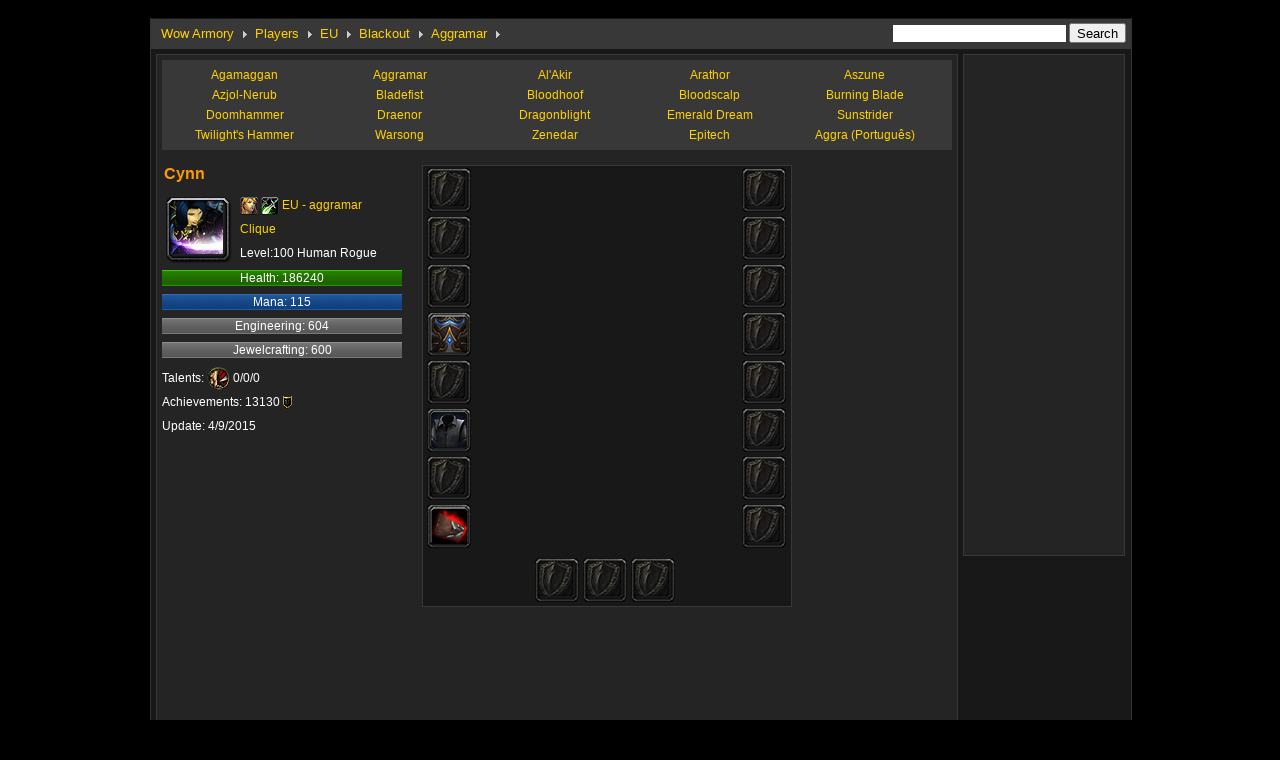

--- FILE ---
content_type: text/html; charset=utf-8
request_url: http://www.wowarmory.org/eu/Aggramar/Cynn.html
body_size: 13102
content:

<!DOCTYPE html PUBLIC "-//W3C//DTD XHTML 1.0 Transitional//EN" "http://www.w3.org/TR/xhtml1/DTD/xhtml1-transitional.dtd">
<html xmlns="http://www.w3.org/1999/xhtml" >
<head id="Head1"><title>
	Cynn - Aggramar Server - EU - Wow Armory
</title><meta http-equiv="Content-Type" content="text/html; charset=utf-8" /><link href="/css/common.css" type="text/css" rel="stylesheet" /><link rel="shortcut icon" href="/images/wow.ico" type="image/x-icon" />
    <script type="text/javascript" src="/localization.aspx"></script>
  	<script type="text/javascript" src="/js/menu.js"></script>
    <script type="text/javascript" src="/js/realmsdata.js"></script>
	<script type="text/javascript" src="/js/jquery.js"></script>
	<script type="text/javascript" src="/js/common.js"></script>
	<script type="text/javascript" src="/js/jquery.tablesorter.min.js"></script>
	<script type="text/javascript" src="/js/jquery.tablesorter.pager.js"></script>
    <script type="text/javascript" src="/js/swfobject.js"></script>
	<script type="text/javascript" src="http://www.wowdb.net/js/tips.js"></script> 
	<script type="text/javascript">
    jQuery(document).ready(function(){
        try {
            arenafunction.showsublinks({page:'player',containerid:'submenulinks',category:'servers',area:'EU',region:'',battlegroup:'Blackout',realm:'Aggramar'});
            //characterformat.initplayeritems(playeritemsdata);
            //characterformat.initplayerdata(playerpropertydata);
            //characterformat.showplayerproperty({page:'player',containerid:'playerproperty',category:'servers',area:'EU',region:'',battlegroup:'Blackout',realm:'Aggramar'});
            //characterformat.showitemsviewer("playeritemsshow");
            //characterformat.showplayerstatistics("playerstatistics");
            //characterformat.showplayeritemslist("playeritemslist");
            arenanav.show({area:'EU',region:'',battlegroup:'Blackout',realm:'Aggramar',category:'servers'});
        }
        catch(err){}
    });
    </script>
</head>
<body>
    
<div id="header">

</div>
    <form method="post" action="./Cynn.html?area=eu&amp;realm=Aggramar&amp;name=Cynn" id="form1">
<div class="aspNetHidden">
<input type="hidden" name="__VIEWSTATE" id="__VIEWSTATE" value="/wEPDwULLTEzOTkyMDg3MzFkZMV05Sxyy0ubNpjDT+pMgvpAVI7e+e12/esqxwumZeyH" />
</div>

<div class="aspNetHidden">

	<input type="hidden" name="__VIEWSTATEGENERATOR" id="__VIEWSTATEGENERATOR" value="312E7A0E" />
</div>
    <div id="main">
        <div class="box">
            <div class="navmenu" id="navmenu"></div>
            <div id="navmenucontent" style="display:none;"></div>
            <div class="content">
                <div class="leftbox">
                    <div class="container">
                       <div class="submenulink" id="submenulinks"></div>
                    </div>
                    
                    
                    <div class="container">
                        <div class="ad">
			
			
</div>
                        <div class="playerinfo">


                            <div class="left" id="playerproperty"><div class="playername">Cynn</div>
<table class="playerinfotb">
<tr><td align="left" rowspan="3" width="68" height="68"><div class="iconlargebg" style="background-image:url(/images/avatar/1-1-4_56.gif)"><p></p></div></td>
<td align="left" height="20" valign="top"><div class="intd"><img src="/images/race/1-1.gif" align="absmiddle"/> <img src="/images/class/4.gif" align="absmiddle"/> <a href="/eu/aggramar/">EU - aggramar</a></div></td></tr>
<tr><td align="left" height="16"><div class="intd"><a href="/eu-guild/aggramar/Clique.html">Clique</a></div></td></tr>
<tr><td align="left" height="20"><div class="intd">Level:100 Human Rogue</div></td></tr>
</table>
<div class="playerpropery">
<ul><li><div class="life">Health: 186240</div></li>
<li><div class="mana">Mana: 115</div></li>
<li><div class="skill">Engineering: 604</div></li>
<li><div class="skill">Jewelcrafting: 600</div></li>
<li>Talents: <img src="/images/talents/rogue_1.gif" align="absmiddle"/> 0/0/0</li>
<li>Achievements: 13130 <img src="/images/money_achievement.gif"  align="absmiddle"/></li>
<li>Update: 4/9/2015</li>
</ul></div>
</div>
                            <div class="mid">


</div>
                             <div class="right" id="playeritemsshow"><div class="itemsshow">
    <div class="slot_left">
<div class="slot"><div class="iconmediumbg" style="background-image:url(/images/inventoryslot_offhand.jpg);"><p></p></div></div>
<div class="slot"><div class="iconmediumbg" style="background-image:url(/images/inventoryslot_offhand.jpg);"><p></p></div></div>
<div class="slot"><div class="iconmediumbg" style="background-image:url(/images/inventoryslot_offhand.jpg);"><p></p></div></div>
<div class="slot"><div class="iconmediumbg" style="background-image:url(http://www.wowdb.net/icons/middle/inv_cape_pandaria_tigermelee_d_02.jpg);"><a href="http://www.wowdb.net/item-102248.html" target="_blank"><span class="iconmediumspan"></span></a></div></div>
<div class="slot"><div class="iconmediumbg" style="background-image:url(/images/inventoryslot_offhand.jpg);"><p></p></div></div>
<div class="slot"><div class="iconmediumbg" style="background-image:url(http://www.wowdb.net/icons/middle/inv_shirt_black_01.jpg);"><a href="http://www.wowdb.net/item-3427.html" target="_blank"><span class="iconmediumspan"></span></a></div></div>
<div class="slot"><div class="iconmediumbg" style="background-image:url(/images/inventoryslot_offhand.jpg);"><p></p></div></div>
<div class="slot"><div class="iconmediumbg" style="background-image:url(http://www.wowdb.net/icons/middle/inv_leather_draenorquest95_b_01bracer.jpg);"><a href="http://www.wowdb.net/item-118689.html" target="_blank"><span class="iconmediumspan"></span></a></div></div>
    </div>
    <div class="slot_mid">
    <div id="wow3d_modelviewer"></div>
    </div>
    <div class="slot_right">
<div class="slot"><div class="iconmediumbg" style="background-image:url(/images/inventoryslot_offhand.jpg);"><p></p></div></div>
<div class="slot"><div class="iconmediumbg" style="background-image:url(/images/inventoryslot_offhand.jpg);"><p></p></div></div>
<div class="slot"><div class="iconmediumbg" style="background-image:url(/images/inventoryslot_offhand.jpg);"><p></p></div></div>
<div class="slot"><div class="iconmediumbg" style="background-image:url(/images/inventoryslot_offhand.jpg);"><p></p></div></div>
<div class="slot"><div class="iconmediumbg" style="background-image:url(/images/inventoryslot_offhand.jpg);"><p></p></div></div>
<div class="slot"><div class="iconmediumbg" style="background-image:url(/images/inventoryslot_offhand.jpg);"><p></p></div></div>
<div class="slot"><div class="iconmediumbg" style="background-image:url(/images/inventoryslot_offhand.jpg);"><p></p></div></div>
<div class="slot"><div class="iconmediumbg" style="background-image:url(/images/inventoryslot_offhand.jpg);"><p></p></div></div>
    </div>
    <div class="slot_bottom">
        <div class="mgbottom">
<div class="slot"><div class="iconmediumbg" style="background-image:url(/images/inventoryslot_offhand.jpg);"><p></p></div></div>
<div class="slot"><div class="iconmediumbg" style="background-image:url(/images/inventoryslot_offhand.jpg);"><p></p></div></div>
<div class="slot"><div class="iconmediumbg" style="background-image:url(/images/inventoryslot_offhand.jpg);"><p></p></div></div>
        </div>
    </div>
</div>
</div>
                        </div>
                       
                        <div class="container" style="height:5px;line-height:5px;"></div>
<script type="text/javascript"><!--
google_ad_client = "pub-4915506539056591";
/* Armory_728x90 */
google_ad_slot = "7397114206";
google_ad_width = 728;
google_ad_height = 90;
//-->
</script>
<script type="text/javascript"
src="http://pagead2.googlesyndication.com/pagead/show_ads.js">
</script>
                        <div class="itemslist">
                            <div class="clear"></div>
                            <div class="title">Cynn Stats</div>
                            <div class="statcontent" id="playerstatistics">
                                <table width="100%" class="playerstat">
<tr>
<td>
<div>
<h3>Base</h3>
<p><span>1203</span>Strength</p>
<p><span>1350</span>Agility</p>
<p><span>3104</span>Stamina</p>
<p><span>714</span>Intellect</p>
<p><span>531</span>Spirit</p>
<p><span></span></p>
</div>
</td>
<td>
<div>
<h3>Melee</h3>
<p><span>1994~2153</span>Main Hand</p>
<p><span>995~1074</span>Off Hand</p>
<p><span>3208</span>Power</p>
<p><span>0</span>Hit</p>
<p><span>22.15%</span>Critical</p>
<p><span>0</span>Expertise</p>
</div>
</td>
<td>
<div>
<h3>Ranged</h3>
<p><span>-1~-1</span>Damage</p>
<p><span>3208</span>Power</p>
<p><span>-1.00</span>DPS</p>
<p><span>-1.00</span>Speed</p>
<p><span>0</span>Hit</p>
<p><span>22.15%</span>Critical</p>
</div>
</td>
<td>
<div>
<h3>Spell</h3>
<p><a href="javascript:" onmouseover="arenafunction.toggleelements('spellhide')" onmouseout="arenafunction.toggleelements('spellhide')"><ins>Bonus Damage</ins></a></p>
<p class="spellhide"><span>714</span>Arcane</p>
<p class="spellhide"><span>714</span>Fire</p>
<p class="spellhide"><span>714</span>Frost</p>
<p class="spellhide"><span>714</span>Holy</p>
<p class="spellhide"><span>714</span>Nature</p>
<p class="spellhide"><span>714</span>Shadow</p>
<p><span>714</span>Healing</p>
<p><span>0</span>Hit</p>
<p><span>269(2.99%)</span>Haste rating</p>
<p><span>22.15%</span>Critical</p>
<p><span>0.00</span>Mana Regen</p>
</div>
</td>
<td>
<div style="margin-right:0;">
<h3>Defense</h3>
<p><span>721</span>Armor</p>
<p><span>0.00</span>Defense</p>
<p><span>13.26</span>Dodge</p>
<p><span>3.00</span>Parry</p>
<p><span>0.00</span>Block</p>
<p><span>0.00</span>Resilience</p>
</div>
</td>
</tr>
</table>
</div>
                            <div class="separator"></div>
                            <div class="title">Cynn Item</div>
                            <div class="statcontent" id="playeritemslist"><table class="tablesorter" cellspacing="1" cellpadding="0" border="0"><thead><tr><th scope="col">Name</th><th scope="col">Level</th><th scope="col">Slot</th><th scope="col">Type</th><th scope="col">Gems</th><th scope="col">Enchant</th></tr></thead><tbody>
<tr style="height:26px;line-height:26px;"><td style="text-align:left;text-indent:3px;"><div class="iconsmallbg" style="float:left;background-image:url(http://www.wowdb.net/icons/small/inv_shirt_black_01.jpg)"><p></p></div><a href="http://www.wowdb.net/item-3427.html" target="_blank">Stylish Black Shirt</a></td><td>1</td><td>Shirt</td><td></td><td></td><td></td></tr>
<tr style="height:26px;line-height:26px;"><td style="text-align:left;text-indent:3px;"><div class="iconsmallbg" style="float:left;background-image:url(http://www.wowdb.net/icons/small/inv_leather_draenorquest95_b_01bracer.jpg)"><p></p></div><a href="http://www.wowdb.net/item-118689.html" target="_blank">Graveltooth's Manacles</a></td><td>609</td><td>Wrist</td><td></td><td></td><td></td></tr>
<tr style="height:26px;line-height:26px;"><td style="text-align:left;text-indent:3px;"><div class="iconsmallbg" style="float:left;background-image:url(http://www.wowdb.net/icons/small/inv_cape_pandaria_tigermelee_d_02.jpg)"><p></p></div><a href="http://www.wowdb.net/item-102248.html" target="_blank">Fen-Yu, Fury of Xuen</a></td><td>600</td><td>Back</td><td></td><td><div class="iconsmallbg" style="float:left;background-image:url(http://www.wowdb.net/icons/small/inv_jewelcrafting_dragonseye05.jpg);"><a href="http://www.wowdb.net/item-83151.html" target="_blank"><span class="iconsmallspan"></span></a></div></td><td></td></tr>
</tbody></table>
</div>
                        </div>
                    </div>
                    
                </div>
                <div class="rightbox">



                </div>
            </div>
        </div>
    </div>
    </form>
    
<div id="footer">
        <div class="copyright">
            <a href="http://www.wowarmory.org">Wow Armory</a> - <a href="http://www.wowdb.net" target='_blank'>Wow Database</a> - <a href="http://www.wowpvp.net" target='_blank'>Wow PvP</a><br><br>
World of Warcraft is a registered trademarks of Blizzard Entertainment, Inc. Certain graphics and data contained herein are proprietary to Blizzard Entertainment, Inc<br><br>

<script type="text/javascript">

  var _gaq = _gaq || [];
  _gaq.push(['_setAccount', 'UA-257476-16']);
  _gaq.push(['_trackPageview']);

  (function() {
    var ga = document.createElement('script'); ga.type = 'text/javascript'; ga.async = true;
    ga.src = ('https:' == document.location.protocol ? 'https://ssl' : 'http://www') + '.google-analytics.com/ga.js';
    var s = document.getElementsByTagName('script')[0]; s.parentNode.insertBefore(ga, s);
  })();

</script>


        </div>
</div>
</body>
</html>



--- FILE ---
content_type: text/html; charset=utf-8
request_url: https://www.google.com/recaptcha/api2/aframe
body_size: 264
content:
<!DOCTYPE HTML><html><head><meta http-equiv="content-type" content="text/html; charset=UTF-8"></head><body><script nonce="KS1_sg7pW8ualpyVcspE_A">/** Anti-fraud and anti-abuse applications only. See google.com/recaptcha */ try{var clients={'sodar':'https://pagead2.googlesyndication.com/pagead/sodar?'};window.addEventListener("message",function(a){try{if(a.source===window.parent){var b=JSON.parse(a.data);var c=clients[b['id']];if(c){var d=document.createElement('img');d.src=c+b['params']+'&rc='+(localStorage.getItem("rc::a")?sessionStorage.getItem("rc::b"):"");window.document.body.appendChild(d);sessionStorage.setItem("rc::e",parseInt(sessionStorage.getItem("rc::e")||0)+1);localStorage.setItem("rc::h",'1764019278702');}}}catch(b){}});window.parent.postMessage("_grecaptcha_ready", "*");}catch(b){}</script></body></html>

--- FILE ---
content_type: text/css
request_url: http://www.wowarmory.org/css/common.css
body_size: 15776
content:
/*尽量用容器解决,不要hack ff,chrome - by Care4*/
body
{
	font-size: 12px;
	font-family: Verdana,Helvetica, Arial, sans-serif;
	text-align: center;
	background-color: #000000;
	color:#ffffff;
}
body, p, ol, h2, h3, h4
{
	padding: 0;
}
form
{
	margin: 0;
	padding: 0;
}
ul, li
{
	list-style: none;
	margin: 0;
	padding: 0;
}
img, fieldset
{
	border: 0;
}
a:link,a:visited

{
	color: #ffffff;
	text-decoration: none;
}
a:hover
{
	text-decoration:underline;
	color: #FE9900;
}
em
{
	font-style: normal;
}
.red 
{
	color:#ff0000;
	}
.green
{
	color:#1eff00;
	}
.blue
{
	color:#007FFF;
	}
.blue2
{
	color:#6A91B6;
	}
.container
{
	width: 100%;
	float: left;
	margin: 0 auto;
}
.separator
{
	width: 100%;
	float: left;
	clear: both;
	height: 10px;
	line-height: 10px;
}
.clear
{
	clear:both;
}
.playerclassicon , .playerraceicon , .playertalenticon , .playergemicon
{
	vertical-align: middle;
	}
.playertalenticon
{
	width:18px;height:18px;border:0;
	}
/*公共定义结束*/
#header, #main, #footer
{
	width: 980px;
	margin: 0 auto;
}
#header .content
{
	margin-top: 0px;
	margin-buttom: 0px;
	width: 100%;
	float:left;
	height:60px;
}
#header .content .left
{
	float: left;
	width: 170px;
	text-align: left;
}
#header .content .right
{
	float: right;
	width: 30px;
	text-align: right;
}
#header .content .mid
{
	width: 778px;
	float: left;
}
#header .content .logo
{
	text-align: left;
	float: left;
	color: #fff;
}
#footer
{
	text-align: center;
}
#footer a:link
{
	color: #FFD100;
	text-decoration: none;
}
#footer a:visited
{
	color: #FFD100;
	text-decoration: none;
}
#footer .info
{
	width: 100%;
	float: left;
	margin-top: 100px;
	color: #333333;
	font-size: 11px;
	text-align: center;
}
#footer .copyright
{
	padding-top: 20px;
	width: 100%;
	float: left;
	color: #666666;
	font-size: 11px;
	text-align: center;
}
#footer .line
{
	height: 1px;
	border-bottom: 1px dotted #cccccc;
	margin-top: 10px;
	clear: both;
	font-size: 1px;
}
#footer .content
{
	margin-top: 10px;
}
/*头部和尾部结束*/
/*主体定义 Common部分*/
.mg5
{
	margin:5px;}
.pd5
{
	padding:5px;
	}
.bg1
{
	background-color:#383838
	}
.errmsg
{
	margin:5px;
	padding:5px;
	background-color:#383838;
	float:left;
	width:781px;
	}
.iconlargebg, .iconmediumbg, .iconsmallbg, .iconmediumbg2
{
	background-repeat:no-repeat;
	z-index:10;
}
.iconlargebg p, .iconmediumbg p, .iconsmallbg p, .iconmediumbg2 p {margin:0;padding:0;z-index:1;}
.iconlargebg , .iconlargebg p
{
	width:68px;
	height:68px;
	}
.iconlargebg
{
	background-position: 6px 6px;
	}
.iconlargebg p
{
	background:url(/images/icon_border_large.png) no-repeat left center !important;
	_filter: progid:DXImageTransform.Microsoft.AlphaImageLoader(src='/images/icon_border_large.png'); /* IE6 */
	_background-image: none; /* IE6 */
	}
.iconmediumbg, .iconmediumbg p, .iconmediumbg a
{
	width:48px;
	height:48px;
	}
.iconmediumbg
{
	background-position: 4px 4px;
	}
.iconmediumbg p, .iconmediumbg a
{
	display:block;
	line-height:48px; 
	background:url(/images/icon_border_medium2.png) no-repeat left center !important;
	_filter: progid:DXImageTransform.Microsoft.AlphaImageLoader(src='/images/icon_border_medium2.png'); /* IE6 */
	_background-image: none; /* IE6 */
	}
.iconmediumbg a:hover
{
	z-index:2;
	background:url(/images/icon_highlight_medium2.png) no-repeat left center !important;
	_filter: progid:DXImageTransform.Microsoft.AlphaImageLoader(src='/images/icon_highlight_medium2.png'); /* IE6 */
	_background-image: none; /* IE6 */
	}
.iconmediumspan
{
	cursor:pointer;
	display:block;
	height:46px;
	width:46px;
	line-height:46px;
	}
.iconmediumbg2 , .iconmediumbg2 p, .iconmediumbg2 a
{
	width:44px;
	height:44px;
	}
.iconmediumbg2
{
	background-position: 3px 3px;
	}
.iconmediumbg2 p, .iconmediumbg2 a
{
	display:block;  
	background:url(/images/icon_border_medium.png) no-repeat left center !important;
	_filter: progid:DXImageTransform.Microsoft.AlphaImageLoader(src='/images/icon_border_medium.png'); /* IE6 */
	_background-image: none; /* IE6 */
	}
.iconsmallbg, .iconsmallbg p, .iconsmallbg a
{	
	width:26px;
	height:26px;
	}
.iconsmallbg
{
	background-position: 4px 4px;
	}
.iconsmallbg p , .iconsmallbg a
{
	display:block;  
	background:url(/images/icon_border_small.png) no-repeat left center !important;
	_filter: progid:DXImageTransform.Microsoft.AlphaImageLoader(src='/images/icon_border_small.png'); /* IE6 */
	_background-image: none; /* IE6 */
	}
.iconsmallspan
{
	cursor:pointer;
	display:block;
	height:24px;
	width:24px;
	line-height:24px;
	}
.achpointsicon
{
	width:auto;
	padding-right:12px;
	background:Transparent url(/images/money_achievement.gif) no-repeat right 2px;
}
/* 结束,主体开始 */
/*子分类*/
#main .submenulink
{
	margin:5px;
	padding:5px;
	background-color:#383838;
	float:left;
	width:780px;
	_display:inline;/*ie6*/
	}
#main .submenulink ul li
{
	float:left;
	width:155px;
	height:20px;
	line-height:20px;
	overflow:hidden; 
	}
#main .submenulink a
{
	color:#FFD100;
	}
/*子分类结束*/
#main .box
{
	width: 100%;
	margin: 10px auto 0px auto;
	border:solid 1px #333333;
	border-top:none;
	float:left; 
	min-height:500px;
	background-color:#181818;
	}
#main .content
{
	float:left;
	margin: 0 auto;
	padding:5px;
	overflow: hidden;
	}
#main .leftbox , #main .rightbox
{
	border:solid 1px #383838;
	background-color:#242424;
	}
#main .leftbox
{
	width:800px;
	float:left;
	}
#main .rightbox 
{
	width:160px;
	margin-left:5px;
	float:left;
	min-height:500px;/*ie6no */
}
#main .topinfo
{
	margin-top:5px;
	padding:5px;
	height:auto;
	}
#main .topinfo div
{
	float:left;
	}
#main .topinfo .left
{
	width:280px;
	}
#main .topinfo .mid
{
	width:300px;
	margin-left:5px;
	}
#main .topinfo .right
{
	width:200px;
	margin-left:5px;
	}
#main .itemslist
{
	margin:10px auto 0 auto;
	padding:5px;
	}
/*首页统计列表定义*/
span.stattitle
{
	display:block;
	height:24px;
	font-size:14px;
	font-weight:bold;
	/*color:#FFD100;*/
	color:#FE9900;
	text-align:left;
	clear:both;
	}
table.stattb
{
	background-color:#404040;
	border-color:#707070;
	font-family:Verdana;
	width:100%;
	}
table.stattb tr.statheader
{
	height:24px;
	text-align:center;
	color:#999999;
	font-size:14px;
	background-color:#383838;
	}
table.stattb td
{
	background-color:#181818;
	height:20px;
	line-height:20px;
	}
table.stattb .num ,.num
{
	color:#6a91b6;
	}
/*首页统计列表定义结束*/
/* 区域统计定义开始*/
table.serverlist
{
	background-color:#404040;
	border-color:#707070;
	width:100%;
	}
table.serverlist tr th
{
	height:20px;
	text-align:center;
	color:#999999;
	font-size:12px;
	font-weight:normal;  
	background-color:#383838;
	}
table.serverlist tr td
{
	background-color:#181818;
	height:20px;
	line-height:20px;
	}
table.racelist
{
	border-color:#707070;
	width:96%;
	text-align:center; 
	}
table.racelist tr td
{
	height:20px;
	line-height:20px;
	font-size:9px;
	background-color:#181818;
	}
.topinfo .left p
{
	height:22px;
	line-height:22px;
	margin:0;
	text-align:left;
	color:#CCCCCC;
	font-weight:normal; 
	}
.topinfo .left span
{
	font-weight:normal;
	}
.topinfo .left p.title
{
	font-weight:normal;
	color:#FE9900;
	text-align:left;
	clear:both;
	}
/* 区域统计定义结束*/
/* 玩家详细:*/
#main .playerinfo
{
	margin-top:5px;
	padding:5px;
	height:440px;
	}
#main .playerinfo div
{
	float:left;
	}
#main .playerinfo .left
{
	width:250px;
	}
#main .playerinfo .mid
{
	width:150px;
	margin-left:10px;
	}
#main .playerinfo .right
{
	width:370px;
	margin-left:10px;
	height:420px;
	}
div.playername
{
	font-size:16px;
	font-weight:bold;
	color:#FE9900;
	text-align:left;
	height:26px;
	width:100%;
	clear:both;
	text-indent:2px;
	_margin:0;
	_padding:0;
	}
.name
{	font-size:14px;
	font-weight:bold;
	color:#FE9900;
	text-align:left;
	}
table.playerinfotb
{
	float:left;
	margin:0;
	padding:0;
	width:100%;
	border:none;
}
table.playerinfotb td
{
	border:none;
}
.intd {padding:3px 0 0 3px;}
.intd a {color:#FFD100}
.playerpropery 
{
	width:100%;
	padding-top:5px;
	float:left;
	}
.playerpropery ul li
{
	float:none; 
	height:24px;
	line-height:24px;
	text-align:left;
	width:100%;
	clear:both; 
	}	
.playerpropery .life ,.playerpropery .mana,.playerpropery .skill
{
	width:240px;
	height:16px;
	line-height:16px;
	text-align:center;
	float:left;
	clear:both; 
}
.playerpropery .life
{
	background:#181818 url(/images/bar-life.gif) repeat-x;
}
.playerpropery .mana
{
	background:#181818 url(/images/bar-mana.gif) repeat-x;
}
.playerpropery .skill
{
	background:#181818 url(/images/bar-grey.gif) repeat-x;
}
.itemsshow 
{
	width:368px;
	border:solid 1px #383838;
	background-color:#181818;
	height:440px;
	float:left; 
	}
.itemsshow .slot_left
{
	width:45px;
	padding-left:2px;
	float:left;
	height:380px;
	}
.itemsshow .slot_right
{
	width:45px;
	padding-left:2px;
	float:left;
	height:380px;
	}
.itemsshow .slot_mid
{
	width:268px;
	float:left;
	height:380px;
	_width:266px;
	z-index:-1;
	text-align:left; 
	}
.itemsshow .slot_bottom
{
	clear:both;
	width:100%;
	padding-top:10px;
	height:50px;
	text-align:center;
	float:left;
	}
.mgbottom
{
	margin:0 0 0 110px;
	_margin:0 0 0 55px;
	}
.statcontent 
{
	width:100%;
	clear:both;
	float:left;
	padding-top:10px;
	}
.playerstat
{
	width:100%;
	border:0;
	border-collapse:collapse;
	}
.playerstat td
{
	width:20%;
	padding:0;
	vertical-align:top;
	}
.playerstat td div
{
	padding:5px;
	background-color:#181818; 
	border:1px solid #383838;
	text-align:left;
	width:142px;
	margin-right:5px;
	min-height:150px; 
	_height:150px; 
	}
.playerstat td div h3
{
	margin-top:0px;
	margin-bottom:4px;
	color:Silver;
	font-size:14px;
	text-align:center; 
	}
.playerstat td div p
{
	margin:0;
	padding:0;
	height:22px;
	line-height:22px; 
	border-bottom:0px solid red;
	}
.playerstat td div p span
{
	display:inline-block;
	margin:0;
	padding:0;
	float:right;
	height:18px;
	line-height:18px; 
	font-weight:normal;
	}
.spellhide
{
	display:none;
	color:Yellow;
	}
/* Titles 定义*/
span.title , div.title
{
	font-size:14px;
	font-weight:bold;
	color:#FE9900;
	text-align:left;
	clear:both;
	}
span.title
{
	display:block;
	}
div.title
{
	margin:0 auto;
	width:100%;
	height:24px;
	line-height:24px;
	border-bottom:solid 1px #505050;
	}
/* Titles 定义结束*/
/*面包屑定义*/
#navmenucontent {float:left;width:0;height:0;margin:0;padding:0}
.navmenu
{
	border-top:solid 1px #181818;
	background-color:#383838;
	padding-left:5px;
	height:30px;
	line-height:30px;
	}
.navmenu ul 
{
	text-align:left; 
	}
.navmenu ul a ,.navmenu ul li a
{
	display: block;
	color: #ffd100;
	text-decoration: none;
	font-size:13px;
}
.navmenu ul a:hover ,.navmenu ul li a:hover
{
	text-decoration:underline;
}
.navmenu ul a:visited ,.navmenu ul li a:visited
{
	color: #ffd100;
}
.navmenu ul li
{
	float:left;
	}
.navmenu .menulink
{
	float:left;
	border: 0px solid #ffab3e;
	padding: 0px 16px 0px 5px;
	color: #ffd100;
	background:url('/images/arrow.gif') right center no-repeat;
	text-align:left; 
}
.menulink:hover
{
	color:#ffffff;
	}
.subnavmenu, .subnavmenu ul{ /*topmost and sub ULs, respectively*/
	font-size:13px;
	margin: 0;
	padding: 0;
	position: absolute;
	left: 0;
	top: 0;
	background-color: #282828;
	border: 1px solid black;
	border-bottom-width: 0;
	visibility: hidden;
	z-index: 100;
}
.subnavmenu li,.subnavmenu ul li
{
	border: 1px solid #484848;
	border-top:none;
	margin: 0;
	color: #ffd100;
}
.subnavmenu .topline
{
	border-top: 1px solid #484848;
}
.subnavmenu .sub
{
	background: #282828 url('/images/arrow.gif') 99% center no-repeat;
}
.subnavmenu ul li a ,.subnavmenu li a{
	display: block;
	width: 160px; /*width of menu (not including side paddings)*/
	color: #ffd100;
	text-decoration: none;
	padding: 4px 5px;
	border-bottom: 1px solid #181818;
}
.subnavmenu li a:hover ,.subnavmenu ul li a:hover
{
	background-color: #383838;
	color: #fff2ee;
}
.subnavmenu li a:visited ,.subnavmenu ul li a:visited
{
	color: #ffd100;
}
#main .menulink , #main .subnavmenu ul li a{
	color: #ffd100; /*ie6*/
}

/*面包屑定义结束*/
/*tableSorter定义*/
table.tablesorter {
	background-color:#404040;
	border-color:#707070;
	width: 100%;
	margin:6px 0 5px 0;
}
table.tablesorter thead tr th, table.tablesorter tfoot tr th {
	height:24px;
	text-align:center;
	color:#999999;
	font-size:13px;
	background-color:#383838;
}
table.tablesorter thead tr .header {
	background-image: url(/images/bg.gif);
	background-repeat: no-repeat;
	background-position: center right;
	cursor: pointer;
}
table.tablesorter tbody td {
	padding: 4px;
	vertical-align: top;
	background-color:#181818;
	/*height:20px;
	line-height:20px;*/
	background-position:center center;
	background-repeat:no-repeat;
}
table.tablesorter tbody tr.odd td {
	background-color:#282828;
}
table.tablesorter thead tr .headerSortUp {
	background-image: url(/images/asc.gif);
}
table.tablesorter thead tr .headerSortDown {
	background-image: url(/images/desc.gif);
}
table.tablesorter thead tr .headerSortDown, table.tablesorter thead tr .headerSortUp {
	background-color: #FFFFFF;
	color:#000000;
}
font.hide
{
	visibility:hidden;
	}
td.achicon 
{
	display:table-cell
	}
#playerslist01 tbody td 
{
	height:34px;
	line-height:34px; 
	}
/*pager定义*/
.tabletop , .tablebottom
{
	height:20px;
	text-align:left;
	width:100%;
}
.tabletop
{
	margin-top:5px;
	}
span.pagerleft
{	
	display:block;
	color:#cccccc;
	width:250px;
	float:left;
	line-height:20px; 
	}
div.pager {
	text-align: center;
	height:20px;
	float:right;
}
div.pager img{
	cursor: pointer;
	vertical-align:middle;
	margin:0 2px 0 3px;
}
div.pager span {
	height:20px;
	line-height:20px;
	display:inline-block; 
}
/*simplefilter input定义*/
div.simplefilter
{
	float:left; 
	}
img.searchbtn
{
	vertical-align:middle;/*Chrome,ff3+,ie8*/
	}
input.filterinput
{
	height:12px;
	vertical-align:middle;
	}
/*玩家列表定义*/
.chrfaction0
{
	background:url(/images/faction/faction-0.gif) no-repeat center center;  
	}
.chrfaction1
{
	background:url(/images/faction/faction-1.gif) no-repeat center center;  
	}
/**/
.advsearch
{
	text-align:left; 
	}
.advsearch div
{
	margin:0 0 10px 0;
	width:100%;
	}
.raceselect
{
	float:left;
	}
.raceselect span
{
	float:left;
	display:block;
	}
.rightselect
{
	margin-left:10px;
	}
#playerslist01 td
{
	vertical-align:middle;
	}
#guildslist01 td
{
	height:22px;
	line-height:22px; 
	}
#guildslist01 td.name
{
	text-align:left;
	font-weight:normal;
	font-size:12px; 
	 }
/*2009.11.16新增*/	
#playersrank01  tbody td 
{
	height:24px;
	line-height:24px; 
	}
#main .searchresultlist 
{
	margin:10px auto 0 auto;
	padding:5px;
	clear:both
	}
#main .search-result-title
{
	padding:5px;
	text-align:left;
	color:#FFD100;
	font-weight:bold;
	font-size:14px;
	}
#main .search-tips
{
	padding:10px;
	font-weight:bold;
	font-size:14px;
	color: Orange;
	}
#search-input-box
{
	border:0}
.button
{
	height:20px;
}

--- FILE ---
content_type: text/css
request_url: http://www.wowdb.net/css/tips_out.css
body_size: 6315
content:
#WowTipInfoLayers {position: absolute;left: 0;top : 0;z-index: 100000000;}
#WowTipInfoLayers iframe {position: absolute;visibility: hidden;z-index: 10000000;border: 0;filter: progid:DXImageTransform.Microsoft.Alpha(opacity=0);}
.q , .q a { color: #ffd100 !important }
.q0, .q0 a { color: #9d9d9d !important }
.q1, .q1 a { color: #ffffff !important }
.q2, .q2 a { color: #1eff00 !important }
.q3, .q3 a { color: #0070dd !important }
.q4, .q4 a { color: #a335ee !important }
.q5, .q5 a { color: #ff8000 !important }
.q6, .q6 a { color: #e5cc80 !important }
.q7, .q7 a { color: #ff0000 !important }
.q8, .q8 a { color: #ffff98 !important }
.itemdetailinfo {margin: 0; width: 690px; padding: 5px ; border: 0px solid #404040;  text-align: left;}
.tip {width:320px; text-align: left;}
.tooltip {visibility: hidden; z-index: 100000001;}
.tooltipext{visibility: visible;float:left;width:360px;}
.tooltip a { text-decoration: none }
.tooltip a:hover { text-decoration: underline }
.tooltip table { border-spacing: 0; border-collapse: collapse }
.tooltip td, .tooltip th { background: url(../images/tooltip.gif); font-family: Verdana; font-size: 12px; line-height: 17px; color: white }
.tooltip th { padding: 3px; height: 8px }
.tooltip td { padding: 8px 4px 1px 9px }
.tooltip b { font-size: 14px; line-height: 19px; font-weight: normal }
.tooltip div.indent { padding-left: 0.6em }
.tooltip td th, .tooltip td td { background: none }
.tooltip td th { padding: 0 0 0 4em; text-align: right; font-weight: normal }
.tooltip td td { padding: 0 }
.tooltip table.shrink b { font-size: 12px; line-height: 15px }
.tooltip table.shrink td, .tooltip table.shrink th { font-size: 10px; line-height: 14px }
.socketMeta   { padding:3px 0 0 26px; background: url(../images/socket_meta.gif) no-repeat left center }
.socketRed    { padding:3px 0 0 26px; background: url(../images/socket_red.gif) no-repeat left center }
.socketYellow { padding:3px 0 0 26px; background: url(../images/socket_yellow.gif) no-repeat left center }
.socketBlue   { padding:3px 0 0 26px; background: url(../images/socket_blue.gif) no-repeat left center }
.moneyitem, .moneygold, .moneysilver, .moneycopper, .moneyalliance, .moneyhorde, .moneyarena, .moneysocketmeta, .moneysocketred, .moneysocketyellow, .moneysocketblue {color: white;background: no-repeat right center;}
.moneyitem         { padding-right: 19px } 
.moneygold         { padding-right: 15px; background-image: url(../images/money_gold.gif) } 
.moneysilver       { padding-right: 15px; background-image: url(../images/money_silver.gif) }
.moneycopper       { padding-right: 15px; background-image: url(../images/money_copper.gif) }
.moneyalliance     { padding-right: 12px; background-image: url(../images/money_alliance.gif) }
.moneyhorde        { padding-right: 16px; background-image: url(../images/money_horde.gif) }
.moneyarena        { padding-right: 18px; background-image: url(../images/money_arena.gif) }
.moneysocketmeta   { padding-right: 18px; background-image: url(../images/socket_meta.gif) }
.moneysocketred    { padding-right: 18px; background-image: url(../images/socket_red.gif) }
.moneysocketyellow { padding-right: 18px; background-image: url(../images/socket_yellow.gif) }
.moneysocketblue   { padding-right: 18px; background-image: url(../images/socket_blue.gif) }
.moneyalliance, .moneyhorde, .moneyarena{color:white;background:no-repeat right center;cursor:help;}
.moneyalliance {padding-right:12px;background-image:url(../images/money_alliance.gif);}
.moneyhorde {padding-right:17px;background-image:url(../images/money_horde.gif);}
.moneyarena {padding-right:18px;background-image:url(../images/arenapoint.gif);}
.series { border-collapse: collapse; line-height: 1.5em ;}
.series .t {padding:0 0 0 16px;width:20px;font-weight: normal; text-align: right; vertical-align: top ;}
.series .n {padding:1px 0 0 0px;}
span.pl{float:left;padding:5px;text-indent:10px;display:block;}
span.pr{float:right;padding:5px 10px 5px 5px;display:block;}
.itemseteff {color:#9d9d9d;}
.itemseteff a{color:#ffd100;text-decoration:none;}
.itemseteff a:hover{color:#ffd100;text-decoration:underline;}

.iconsmallbg
{
	background-repeat:no-repeat;
	z-index:10;
	background-position: 4px 4px;
}
.iconsmallbg p {margin:0;padding:0;z-index:1;}
.iconsmallbg, .iconsmallbg p, .iconsmallbg a
{	
	width:26px;
	height:26px;
	}
.iconsmallbg p , .iconsmallbg a
{
	display:block;  
	background:url(/images/icon_border_small.png) no-repeat left center !important;
	_filter: progid:DXImageTransform.Microsoft.AlphaImageLoader(src='/images/icon_border_small.png'); /* IE6 */
	_background-image: none; /* IE6 */
	}
.iconsmallspan
{
	cursor:pointer;
	display:block;
	height:24px;
	width:24px;
	line-height:24px;
}
.iconlargebg
{
	background-repeat:no-repeat;
	z-index:10;
	width:64px;
	height:64px;
	background-position: 2px 2px;
	margin-right:2px;
	_margin-right:0px;
	}
.iconlargebg p
{
	margin:0;
	padding:0;
	z-index:1;
	width:68px;
	height:68px;
	float:left;
	background:url(/images/icon_border_large.png) no-repeat left top !important;
	_filter: progid:DXImageTransform.Microsoft.AlphaImageLoader(src='/images/icon_border_large.png'); /* IE6 */
	_background-image: none; /* IE6 */
}
#achievementinfo{width:320px;margin-left:6px;margin-top:2px;float:left;text-align:left;}
#achievementinfo a:link{color:#ffffff}
*html #achievementinfo{width:320px;margin-left:5px;margin-top:-5px;float:left;text-align:left;} /*IE6*/
*+html #achievementinfo{width:320px;margin-left:10px;margin-top:-5px;float:left;text-align:left;} /*IE7*/
.achievementdesc{color:#ffffff;}
#criteriatitle{color:#ffffff;font-size:14px;margin:20px 0 5px 0;}
#criterialist{color:red;margin:auto;padding:auto;width:310px;}
#criterialist li{background:url(/images/icon_list.gif) no-repeat left center;text-indent:15px;float:left;color:#ffffff;text-align:left;line-height:20px;width:99%;}
.questblock h3 , .npcname , .objectname{color:#FFD100;font-size:12px;}
.questblock h3 .questlv{float:right;display:block;}
.killlist {line-height:26px;clear:both;color:#ffffff;}
.killlist span{display:block;float:left;}
.killlist a {color:#ffffff;}
#WowTipInfoLayers ul {margin:5px;padding:5px}
#WowTipInfoLayers ul li {list-style:none;}

--- FILE ---
content_type: application/javascript
request_url: http://www.wowarmory.org/js/jquery.tablesorter.pager.js
body_size: 3866
content:
(function($) {
	$.extend({
		tablesorterPager: new function() {
			function updatePageDisplay(c) {
				var s = $(c.cssPageDisplay,c.container).html((c.page+1) + c.seperator + c.totalPages);	
			}
			function setPageSize(table,size) {
				var c = table.config;
				c.size = size;
				c.totalPages = Math.ceil(c.totalRows / c.size);
				c.pagerPositionSet = false;
				moveToPage(table);
				fixPosition(table);
			}
			function fixPosition(table) {
				var c = table.config;
				if(!c.pagerPositionSet && c.positionFixed) {
					var c = table.config, o = $(table);
					if(o.offset) {
						c.container.css({
							top: o.offset().top + o.height() + 'px',
							position: 'absolute'
						});
					}
					c.pagerPositionSet = true;
				}
			}
			function moveToFirstPage(table) {
				var c = table.config;
				c.page = 0;
				moveToPage(table);
			}
			function moveToLastPage(table) {
				var c = table.config;
				c.page = (c.totalPages-1);
				moveToPage(table);
			}
			function moveToNextPage(table) {
				var c = table.config;
				c.page++;
				if(c.page >= (c.totalPages-1)) {
					c.page = (c.totalPages-1);
				}
				moveToPage(table);
			}
			function moveToPrevPage(table) {
				var c = table.config;
				c.page--;
				if(c.page <= 0) {
					c.page = 0;
				}
				moveToPage(table);
			}
			function moveToPage(table) {
				var c = table.config;
				if(c.page < 0 || c.page > (c.totalPages-1)) {
					c.page = 0;
				}
				
				renderTable(table,c.rowsCopy);
			}
			function renderTable(table,rows) {
				var c = table.config;
				var l = rows.length;
				var s = (c.page * c.size);
				var e = (s + c.size);
				if(e > rows.length ) {
					e = rows.length;
				}
				var tableBody = $(table.tBodies[0]);
				// clear the table body
				$.tablesorter.clearTableBody(table);
				for(var i = s; i < e; i++) {
					//tableBody.append(rows[i]);
					var o = rows[i];
					var l = o.length;
					for(var j=0; j < l; j++) {
						tableBody[0].appendChild(o[j]);
					}
				}
				fixPosition(table,tableBody);
				$(table).trigger("applyWidgets");
				if( c.page >= c.totalPages ) {
        			moveToLastPage(table);
				}
				updatePageDisplay(c);
			}
			this.appender = function(table,rows) {
				var c = table.config;
				c.rowsCopy = rows;
				c.totalRows = rows.length;
				c.totalPages = Math.ceil(c.totalRows / c.size);
				renderTable(table,rows);
			};
			this.defaults = {
				size: 20,
				offset: 0,
				page: 0,
				totalRows: 0,
				totalPages: 0,
				container: null,
				cssNext: '.next',
				cssPrev: '.prev',
				cssFirst: '.first',
				cssLast: '.last',
				cssPageDisplay: '.pagedisplay',
				cssPageSize: '.pagesize',
				seperator: "/",
				positionFixed: false,
				appender: this.appender
			};
			this.construct = function(settings) {
				return this.each(function() {	
					config = $.extend(this.config, $.tablesorterPager.defaults, settings);
					var table = this, pager = config.container;
					$(this).trigger("appendCache");
					config.size = parseInt($(".pagesize",pager).val());
					$(config.cssFirst,pager).click(function() {
						moveToFirstPage(table);
						return false;
					});
					$(config.cssNext,pager).click(function() {
						moveToNextPage(table);
						return false;
					});
					$(config.cssPrev,pager).click(function() {
						moveToPrevPage(table);
						return false;
					});
					$(config.cssLast,pager).click(function() {
						moveToLastPage(table);
						return false;
					});
					$(config.cssPageSize,pager).change(function() {
						setPageSize(table,parseInt($(this).val()));
						return false;
					});
				});
			};
			
		}
	});
	// extend plugin scope
	$.fn.extend({
        tablesorterPager: $.tablesorterPager.construct
	});
})(jQuery);				

--- FILE ---
content_type: application/javascript
request_url: http://www.wowarmory.org/js/common.js
body_size: 76964
content:
//确保jQuery不会与其他库的$对象发生冲突,不要删除此行!
jQuery.noConflict();

//设置开始
var arenasettings ={
    enable3dview:false,                                  //是否允许查看3D模型
    modelviewerbaseurl:"http://wowdb.games.sina.com.cn/",               //3D模型所在站点的URL
    modelviewercontentPath:"http://wowdb.games.sina.com.cn/3D/",        //3D模型所在站点的目录URL
    iconurl:"http://www.wowdb.net",                      //提供物品图片的站点URL
    //下面的不需要修改.
    raceids:[1, 3, 4, 7, 11, 22, 2, 5, 6, 8, 9, 10],
    classids:[1, 2, 3, 4, 5, 6, 7, 8, 9, 11],
    close:false
};
//格式化内容输出表格
var arenadataformat = new function(){
    this.conf = null;
    this.realmsdata = null;
    this.playersdata = null;
    this.guildsdata = null;
    //玩家成就点数排名
    this.showplayerpoints = function(data,page,containerid){
        var H=[];
        if (data!=null&&data.length>0){
            H.push("<span class=\"stattitle\"><a name=\"playerpointsrank\"></a>"+ScriptLangTrans["index_title_playerpointsrank"]+"</span>")
            H.push("<table class=\"tablesorter\" cellspacing=\"1\" cellpadding=\"2\" border=\"0\" id=\"playersrank01\">");
            H.push("<thead>");
            H.push("<tr><th scope=\"col\">"+ScriptLangTrans["common_title_table_indexnum"]+"</th>");
            H.push("<th scope=\"col\">"+ScriptLangTrans["common_title_table_playername"]+"</th>");
            H.push("<th scope=\"col\">"+ScriptLangTrans["common_title_table_faction"]+"</th>");
            H.push("<th scope=\"col\">"+ScriptLangTrans["common_title_table_race"]+"</th>");
            H.push("<th scope=\"col\">"+ScriptLangTrans["common_title_table_class"]+"</th>");
            if (page=='index'){H.push("<th scope=\"col\">"+ScriptLangTrans["common_title_table_areaname"]+"</th>"); }
            if (page!='realm'){H.push("<th scope=\"col\">"+ScriptLangTrans["common_title_table_servername"]+"</th>");}
            H.push("<th scope=\"col\">"+ScriptLangTrans["common_title_table_guild"]+"</th>");
            H.push("<th scope=\"col\" width=\"60\">"+ScriptLangTrans["common_title_table_points"]+"</th></tr>");
            H.push("</thead><tbody>");
            jQuery.each(data, function(i, o){
                    H.push("<tr><td class=\"num\">"+o.rank+"</td>");
                    //H.push("<td style=\"text-align:left;\"><div class=\"iconmediumbg2\" style=\"margin-right:3px;float:left;background-image:url(/images/avatar/"+o.gender+"-"+o.raceid+"-"+o.classid+"_38.gif);\"><p><font class=\"hide\">"+o.name+"</font></p></div><a href=\""+arenaurl.geturl('servers',o.area,'','',o.realm,o.name)+"\">"+o.name+"</a></td>");
                    H.push("<td ><a href=\""+arenaurl.geturl('servers',o.area,'','',o.realm,o.name)+"\">"+o.name+"</a></td>");
                    H.push("<td style=\"background-image:url(/images/faction/faction-"+o.factionid+".gif)\"><font class=\"hide\">"+o.factionid+"</font></td>");
                    H.push("<td style=\"background-image:url(/images/race/"+o.raceid+"-"+o.gender+".gif)\"><font class=\"hide\">"+o.raceid+"</font></td>");
                    H.push("<td style=\"background-image:url(/images/class/"+o.classid+".gif)\"><font class=\"hide\">"+o.classid+"</font></td>");
                    if (page=='index'){H.push("<td>"+ScriptLangTrans["common_word_"+o.area.toLowerCase()]+"</td>");}
                    if (page!='realm'){H.push("<td><a href=\""+arenaurl.geturl('servers',o.area,'','',o.realm)+"\">"+o.realm+"</a></td>");}
                    H.push("<td><a href=\""+arenaurl.geturl('guild',o.area,'','',o.realm,o.guild)+"\">"+o.guild+"</a></td>");
                    H.push("<td><span class=\"achpointsicon\">"+o.points+"</span></td></tr>");
            });
            H.push("</tbody></table>");
        }
        if (containerid!=null&&containerid!=''&&jQuery("#"+containerid)){
            jQuery("#"+containerid).html(H.join(''));
        }
        else{
            return H.join('');
        }
    };
    this.showindex = function(conf,data){
        /*conf: containerid:objectID */
        if (conf!=null&&data!=null){
            this.conf = conf;
            var H=[];
            if(jQuery("#"+conf.containerid)){
                //玩家成就点数排名
                if (data.pointsrank!=null&&data.pointsrank.length>0){
                   H.push(this.showplayerpoints(data.pointsrank,"index",""));
                }
                H.push("<div class=\"separator\"></div>");
                //人数最多服务器
                if (data.mostpopulated.length>0){
                    H.push("<span class=\"stattitle\"><a name=\"mostpopulatedservers\"></a>"+ScriptLangTrans["index_title_mostpopulatedservers"]+"</span>")
                    H.push("<table class=\"stattb\" cellspacing=\"1\" cellpadding=\"2\" border=\"0\" id=\"tblist01\">");
                    H.push("<tr class=\"statheader\"><th scope=\"col\">"+ScriptLangTrans["common_title_table_indexnum"]+"</th><th scope=\"col\">"+ScriptLangTrans["common_title_table_servername"]+"</th><th scope=\"col\">"+ScriptLangTrans["common_title_table_areaname"]+"</th><th scope=\"col\">"+ScriptLangTrans["common_title_table_allianceplayers"]+"</th><th scope=\"col\">"+ScriptLangTrans["common_title_table_hordeplayers"]+"</th><th scope=\"col\">"+ScriptLangTrans["common_title_table_totalplayers"]+"</th></tr>");
                    jQuery.each(data.mostpopulated, function(i, o){
                        H.push("<tr><td class=\"num\">"+(i+1)+"</td><td><a href=\""+arenaurl.geturl('servers',o.area,'','',o.name)+"\">"+o.name+"</a></td><td><a href=\""+arenaurl.geturl('servers',o.area)+"\">"+ScriptLangTrans["common_word_"+o.area.toLowerCase()]+"</a></td><td class=\"green\">"+o.alliance+"</td><td class=\"red\">"+o.horde+"</td><td>"+o.total+"</td></tr>");
                    });
                    H.push("</table>");
                }
                H.push("<div class=\"separator\"></div>");
                if (data.leastpopulated.length>0){
                    H.push("<span class=\"stattitle\"><a name=\"leastpopulatedservers\"></a>"+ScriptLangTrans["index_title_leastpopulatedservers"]+"</span>")
                    H.push("<table class=\"stattb\" cellspacing=\"1\" cellpadding=\"2\" border=\"0\" id=\"tblist01\">");
                    H.push("<tr class=\"statheader\"><th scope=\"col\">"+ScriptLangTrans["common_title_table_indexnum"]+"</th><th scope=\"col\">"+ScriptLangTrans["common_title_table_servername"]+"</th><th scope=\"col\">"+ScriptLangTrans["common_title_table_areaname"]+"</th><th scope=\"col\">"+ScriptLangTrans["common_title_table_allianceplayers"]+"</th><th scope=\"col\">"+ScriptLangTrans["common_title_table_hordeplayers"]+"</th><th scope=\"col\">"+ScriptLangTrans["common_title_table_totalplayers"]+"</th></tr>");
                    jQuery.each(data.leastpopulated, function(i, o){
                        H.push("<tr><td class=\"num\">"+(i+1)+"</td><td><a href=\""+arenaurl.geturl('servers',o.area,'','',o.name)+"\">"+o.name+"</a></td><td><a href=\""+arenaurl.geturl('servers',o.area)+"\">"+ScriptLangTrans["common_word_"+o.area.toLowerCase()]+"</a></td><td class=\"green\">"+o.alliance+"</td><td class=\"red\">"+o.horde+"</td><td>"+o.total+"</td></tr>");
                    });
                    H.push("</table>");
                }
                H.push("<div class=\"separator\"></div>");
                if (data.mostalliance.length>0){
                    H.push("<span class=\"stattitle\"><a name=\"mostallianceservers\"></a>"+ScriptLangTrans["index_title_mostallianceservers"]+"</span>")
                    H.push("<table class=\"stattb\" cellspacing=\"1\" cellpadding=\"2\" border=\"0\" id=\"tblist01\">");
                    H.push("<tr class=\"statheader\"><th scope=\"col\">"+ScriptLangTrans["common_title_table_indexnum"]+"</th><th scope=\"col\">"+ScriptLangTrans["common_title_table_servername"]+"</th><th scope=\"col\">"+ScriptLangTrans["common_title_table_areaname"]+"</th><th scope=\"col\">"+ScriptLangTrans["common_title_table_allianceplayers"]+"</th><th scope=\"col\">"+ScriptLangTrans["common_title_table_hordeplayers"]+"</th><th scope=\"col\">"+ScriptLangTrans["common_title_table_totalplayers"]+"</th><th scope=\"col\">"+ScriptLangTrans["common_title_table_diffrate"]+"</th></tr>");
                    jQuery.each(data.mostalliance, function(i, o){
                        H.push("<tr><td class=\"num\">"+(i+1)+"</td><td><a href=\""+arenaurl.geturl('servers',o.area,'','',o.name)+"\">"+o.name+"</a></td><td><a href=\""+arenaurl.geturl('servers',o.area)+"\">"+ScriptLangTrans["common_word_"+o.area.toLowerCase()]+"</a></td><td class=\"green\">"+o.alliance+"</td><td class=\"red\">"+o.horde+"</td><td>"+o.total+"</td><td>"+arenafunction.percent(o.diff,o.total)+"%</td></tr>");
                    });
                    H.push("</table>");
                }
                H.push("<div class=\"separator\"></div>");
                if (data.mosthorde.length>0){
                    H.push("<span class=\"stattitle\"><a name=\"mosthordeservers\"></a>"+ScriptLangTrans["index_title_mosthordeservers"]+"</span>")
                    H.push("<table class=\"stattb\" cellspacing=\"1\" cellpadding=\"2\" border=\"0\" id=\"tblist01\">");
                    H.push("<tr class=\"statheader\"><th scope=\"col\">"+ScriptLangTrans["common_title_table_indexnum"]+"</th><th scope=\"col\">"+ScriptLangTrans["common_title_table_servername"]+"</th><th scope=\"col\">"+ScriptLangTrans["common_title_table_areaname"]+"</th><th scope=\"col\">"+ScriptLangTrans["common_title_table_allianceplayers"]+"</th><th scope=\"col\">"+ScriptLangTrans["common_title_table_hordeplayers"]+"</th><th scope=\"col\">"+ScriptLangTrans["common_title_table_totalplayers"]+"</th><th scope=\"col\">"+ScriptLangTrans["common_title_table_diffrate"]+"</th></tr>");
                    jQuery.each(data.mosthorde, function(i, o){
                        H.push("<tr><td class=\"num\">"+(i+1)+"</td><td><a href=\""+arenaurl.geturl('servers',o.area,'','',o.name)+"\">"+o.name+"</a></td><td><a href=\""+arenaurl.geturl('servers',o.area)+"\">"+ScriptLangTrans["common_word_"+o.area.toLowerCase()]+"</a></td><td class=\"green\">"+o.alliance+"</td><td class=\"red\">"+o.horde+"</td><td>"+o.total+"</td><td>"+arenafunction.percent(o.diff,o.total)+"%</td></tr>");
                    });
                    H.push("</table>");
                }
                H.push("<div class=\"separator\"></div>");
                if (data.factionbalance.length>0){
                    H.push("<span class=\"stattitle\"><a name=\"factionbalanceservers\"></a>"+ScriptLangTrans["index_title_factionbalanceservers"]+"</span>")
                    H.push("<table class=\"stattb\" cellspacing=\"1\" cellpadding=\"2\" border=\"0\" id=\"tblist01\">");
                    H.push("<tr class=\"statheader\"><th scope=\"col\">"+ScriptLangTrans["common_title_table_indexnum"]+"</th><th scope=\"col\">"+ScriptLangTrans["common_title_table_servername"]+"</th><th scope=\"col\">"+ScriptLangTrans["common_title_table_areaname"]+"</th><th scope=\"col\">"+ScriptLangTrans["common_title_table_allianceplayers"]+"</th><th scope=\"col\">"+ScriptLangTrans["common_title_table_hordeplayers"]+"</th><th scope=\"col\">"+ScriptLangTrans["common_title_table_totalplayers"]+"</th><th scope=\"col\">"+ScriptLangTrans["common_title_table_diffrate"]+"</th></tr>");
                    jQuery.each(data.factionbalance, function(i, o){
                        H.push("<tr><td class=\"num\">"+(i+1)+"</td><td><a href=\""+arenaurl.geturl('servers',o.area,'','',o.name)+"\">"+o.name+"</a></td><td><a href=\""+arenaurl.geturl('servers',o.area)+"\">"+ScriptLangTrans["common_word_"+o.area.toLowerCase()]+"</a></td><td class=\"green\">"+o.alliance+"</td><td class=\"red\">"+o.horde+"</td><td>"+o.total+"</td><td>"+arenafunction.percent(o.diff,o.total)+"%</td></tr>");
                    });
                    H.push("</table>");
                }
                //end
                jQuery("#"+conf.containerid).html(H.join(''));
            }
        }
    };
    //showindx end
    //初始化服务器列表;
    this.initrealms = function(conf,data){
        if (conf!=null&&data!=null){
            this.conf = conf;
            this.realmsdata = data;
        }
        this.showrealms(conf,data,'');
    };
    this.showrealms = function(conf,data,keyword){
        /*conf: containerid:objectID */
        if (conf!=null&&data!=null){
            var H=[];
            var resultCount = 0;
            if(jQuery("#"+conf.containerid)){
                H.push("<table class=\"tablesorter\" cellspacing=\"1\" cellpadding=\"2\" border=\"0\" id=\"realmslist01\">");
                H.push("<thead>");
                H.push("<tr><th scope=\"col\">"+ScriptLangTrans["common_title_table_ordernum"]+"</th><th scope=\"col\">"+ScriptLangTrans["common_title_table_servername"]+"</th><th scope=\"col\">"+ScriptLangTrans["common_title_table_allianceplayers"]+"</th><th scope=\"col\">"+ScriptLangTrans["common_title_table_hordeplayers"]+"</th><th scope=\"col\">"+ScriptLangTrans["common_title_table_totalplayers"]+"</th><th scope=\"col\">"+ScriptLangTrans["common_title_table_diffrate"]+"</th><th scope=\"col\">"+ScriptLangTrans["common_title_table_servertype"]+"</th><th scope=\"col\">"+ScriptLangTrans["common_title_table_opentime"]+"</th></tr>");
                H.push("</thead><tbody>");
                if (data.realms!=null){
                    jQuery.each(data.realms, function(i, o){
                        if (keyword==''||o.name.indexOf(keyword)>=0){
                            resultCount ++;
                            H.push("<tr><td class=\"num\">"+(i+1)+"</td><td><a href=\""+arenaurl.geturl('servers',o.area,'','',o.name)+"\">"+o.name+"</a></td><td class=\"green\">"+o.alliance+"</td><td class=\"red\">"+o.horde+"</td><td>"+o.total+"</td><td>"+arenafunction.percent(o.diff,o.total)+"%</td><td>"+o.type+"</td><td>"+o.open+"</td></tr>");
                        }
                    });                
                }
                H.push("</tbody></table>");
            }
            if (resultCount>0){
                jQuery("#"+conf.containerid).html(H.join(''));
                jQuery("#"+conf.infocontainerid).html(arenafunction.langtrans("area_info_servers_totalcount",[resultCount]));
                jQuery("#realmslist01").tablesorter({widthFixed: true, widgets: ['zebra']}).tablesorterPager({container: jQuery(".pager")});
            }
            else{
                alert(ScriptLangTrans["search_alert_noresult"]);
            }
        }
    };
    this.realmsfilter = function(keyword){
        this.showrealms(this.conf,this.realmsdata,keyword);
    };
    this.initplayers = function(conf,data){
        if (conf!=null&&data!=null){
            this.conf = conf;
            this.playersdata = data;
        }
        this.showplayers(conf,data,'');
    };
    //显示玩家列表
    this.showplayers = function(conf,data,keyword){
        /*conf: containerid:objectID */
        if (conf!=null&&data!=null){
            var H=[];
            var resultCount = 0;
            if(jQuery("#"+conf.containerid)){
                H.push("<table class=\"tablesorter\" cellspacing=\"1\" cellpadding=\"2\" border=\"0\" id=\"playerslist01\">");
                H.push("<thead>");
                H.push("<tr><th scope=\"col\">"+ScriptLangTrans["common_title_table_playername"]+"</th>");
                H.push("<th scope=\"col\">"+ScriptLangTrans["common_title_table_faction"]+"</th>");
                H.push("<th scope=\"col\">"+ScriptLangTrans["common_title_table_race"]+"</th>");
                H.push("<th scope=\"col\">"+ScriptLangTrans["common_title_table_class"]+"</th>");
                H.push("<th scope=\"col\">"+ScriptLangTrans["common_title_table_level"]+"</th>");
                H.push("<th scope=\"col\" width=\"70\">"+ScriptLangTrans["common_title_table_talents"]+"</th>");
                H.push("<th scope=\"col\" width=\"60\">"+ScriptLangTrans["common_title_table_points"]+"</th>");
                H.push("<th scope=\"col\">"+ScriptLangTrans["common_title_table_guild"]+"</th>");
                H.push("<th scope=\"col\">"+ScriptLangTrans["common_title_table_lastmodified"]+"</th></tr>");
                H.push("</thead><tbody>");
                var talenticon = "" ;
                if(data.characters!=null){
                    jQuery.each(data.characters, function(i, o){
                        if (keyword==''||o.name.indexOf(keyword)>=0||o.guild.indexOf(keyword)>=0){
                            resultCount ++;
                            //H.push("<tr><td style=\"background-image:url(/images/avatar/"+o.gender+"-"+o.raceid+"-"+o.classid+"_resize.gif);background-position:4px center;background-repeat:no-repeat;text-align:left;text-indent:38px;\"><a href=\""+arenaurl.geturl('servers',data.area,'','',data.realm,o.name)+"\">"+o.name+"</a></td>");
                            H.push("<tr><td style=\"text-align:left;\"><div class=\"iconmediumbg2\" style=\"margin-right:3px;float:left;background-image:url(/images/avatar/"+o.gender+"-"+o.raceid+"-"+o.classid+"_38.gif);\"><p><font class=\"hide\">"+o.name+"</font></p></div><a href=\""+arenaurl.geturl('servers',data.area,'','',data.realm,o.name)+"\">"+o.name+"</a></td>");
                            H.push("<td style=\"background-image:url(/images/faction/faction-"+o.factionid+".gif)\"><font class=\"hide\">"+o.factionid+"</font></td>");
                            H.push("<td style=\"background-image:url(/images/race/"+o.raceid+"-"+o.gender+".gif)\"><font class=\"hide\">"+o.raceid+"</font></td>");
                            H.push("<td style=\"background-image:url(/images/class/"+o.classid+".gif)\"><font class=\"hide\">"+o.classid+"</font></td>");
                            H.push("<td>"+o.level+"</td>");
                            talenticon = arenafunction.gettalenticon(o.classid,o.talent1,o.talent2,o.talent3);
                            H.push("<td style=\"background-image:url(/images/talents/"+talenticon+");background-position:8px center;background-repeat:no-repeat;text-align:left;text-indent:28px;\">"+o.talent1+"/"+o.talent2+"/"+o.talent3+"</td>");
//                            if(jQuery.support.leadingWhitespace==false){
//                                H.push("<td style=\"background-image:url(/images/money_achievement.gif);background-position:50px 21px;background-repeat:no-repeat;\">"+o.points+"</td>");
//                            }else{
//                                H.push("<td style=\"background-image:url(/images/money_achievement.gif);background-position:54px 21px;background-repeat:no-repeat;\">"+o.points+"</td>");
//                            }
                            H.push("<td><span class=\"achpointsicon\">"+o.points+"</span></td>");
                            H.push("<td><a href=\""+arenaurl.geturl('guild',data.area,'','',data.realm,o.guild)+"\">"+o.guild+"</a></td>");
                            H.push("<td>"+o.lastmodified+"</td></tr>");
                        }
                    });
                }              
                H.push("</tbody></table>");
            }
            if (resultCount>0){
                jQuery("#"+conf.containerid).html(H.join(''));
                jQuery("#"+conf.infocontainerid).html(arenafunction.langtrans("server_info_characters_count",[data.count,resultCount]));
                jQuery("#playerslist01").tablesorter({widthFixed: true, widgets: ['zebra']}).tablesorterPager({container: jQuery(".pager")});
            }
            else{
                jQuery("#"+conf.containerid).html(ScriptLangTrans["search_alert_noresult"]);
            }
        }
    };
    this.playersfilter = function(keyword){
        this.showplayers(this.conf,this.playersdata,keyword);
    };
    this.ajaxloadplayers = function(){
        var b = false;
        var name = jQuery("input[name='filtername']").val();
        var faction = jQuery("select[name='filterfaction']").val();
        var levelmin = jQuery("input[name='filterlevelmin']").val();
        var levelmax = jQuery("input[name='filterlevelmax']").val();
        var races = jQuery("select[name='filterraces']").val();
        var classes = jQuery("select[name='filterclasses']").val();
        var orderby = jQuery("select[name='filterorderby']").val();
        if(races==null){races=''};
        if(classes==null){classes=''};
        if(name==''&&faction==''&&levelmin==''&&levelmax==''&&races==''&&classes==''&&orderby==''){
            alert(ScriptLangTrans["search_alert_criteria_empty"]);
            return false;
        }
        else{
            jQuery("#loadingplayers").html("Loading.....").show();
            jQuery.ajax({
               type: "GET",
               url: "/Realm.aspx?action=ajaxload&area="+arenadataformat.conf.area+"&realm="+encodeURIComponent(arenadataformat.conf.realm)+"&name="+encodeURIComponent(name)+"&faction="+faction+"&levelmin="+levelmin+"&levelmax="+levelmax+"&races="+races+"&classes="+classes+"&orderby="+orderby,
               success: function(s){
                    jQuery("#loadingplayers").hide();
                    eval("var data="+s);
                    // 得到JSON对象
                    arenadataformat.initplayers(arenadataformat.conf,data,'');
               }
            });
        }
    };
    //玩家列表显示结束
    //显示公会列表
    this.initguilds = function(conf,data){
        if (conf!=null&&data!=null){
            this.conf = conf;
            this.guildsdata = data;
            this.showguilds(conf,data,'');
        }
    };
    this.showguilds = function(conf,data,keyword){
        /*conf: containerid:objectID */
        if (conf!=null&&data!=null){
            var H=[];
            var resultCount = 0;
            if(jQuery("#"+conf.containerid)){
                H.push("<table class=\"tablesorter\" cellspacing=\"1\" cellpadding=\"2\" border=\"0\" id=\"guildslist01\">");
                H.push("<thead>");
                H.push("<tr><th scope=\"col\">"+ScriptLangTrans["common_title_table_guildname"]+"</th>");
                H.push("<th scope=\"col\">"+ScriptLangTrans["common_title_table_faction"]+"</th>");
                H.push("<th scope=\"col\">"+ScriptLangTrans["common_title_table_guildchrcount"]+"</th>");
                H.push("<th scope=\"col\">"+ScriptLangTrans["common_title_table_battlegroup"]+"</th>");
                H.push("<th scope=\"col\">"+ScriptLangTrans["common_title_table_location"]+"</th></tr>");
                H.push("</thead><tbody>");
                var talenticon = "" ;
                if(data.guilds!=null){
                    jQuery.each(data.guilds, function(i, o){
                        if (keyword==''||o.name.indexOf(keyword)>=0){
                            resultCount ++;
                            H.push("<tr><td class=\"name\"><a href=\""+arenaurl.geturl('guild',o.area,'','',o.realm,o.name)+"\">"+o.name+"</a></td>");
                            H.push("<td style=\"background-image:url(/images/faction/faction-"+o.faction+".gif)\"><font class=\"hide\">"+o.faction+"</font></td>");
                            H.push("<td>"+o.total+"</td>")
                            H.push("<td><a href=\""+arenaurl.geturl('guild',o.area,'',o.group)+"\">"+o.area+" - "+o.group+"</a></td>")
                            H.push("<td><a href=\""+arenaurl.geturl('guild',o.area,'','',o.realm)+"\">"+o.area+" - "+o.realm+"</a></td>");
                            H.push("</tr>");
                        }
                    });
                }            
                H.push("</tbody></table>");
            }
            if (resultCount>0){
                jQuery("#"+conf.containerid).html(H.join(''));
                jQuery("#"+conf.infocontainerid).html(arenafunction.langtrans("server_info_guilds_count",[data.count,resultCount]));
                jQuery("#guildslist01").tablesorter({widthFixed: true, widgets: ['zebra']}).tablesorterPager({container: jQuery(".pager")});
            }
            else{
                jQuery("#"+conf.containerid).html(ScriptLangTrans["search_alert_noresult"]);
            }
        }
    };
    this.guildsfilter = function(keyword){
        this.showguilds(this.conf,this.guildsdata,keyword);
    };
    this.ajaxloadguilds = function(){
        var b = false;
        var name = jQuery("input[name='filtername']").val();
        var faction = jQuery("select[name='filterfaction']").val();
        var playersmin = jQuery("input[name='filterplayersmin']").val();
        var playersmax = jQuery("input[name='filterplayersmax']").val();
        if(name==''&&faction==''&&playersmin==''&&playersmax==''){
            alert(ScriptLangTrans["search_alert_criteria_empty"]);
            return false;
        }
        else{
            jQuery("#loadingguilds").html("Loading.....").show();
            jQuery.ajax({
               type: "GET",
               url: "/GuildList.aspx?action=ajaxload&area="+arenadataformat.conf.area+"&battlegroup="+encodeURIComponent(arenadataformat.conf.battlegroup)+"&region="+encodeURIComponent(arenadataformat.conf.region)+"&realm="+encodeURIComponent(arenadataformat.conf.realm)+"&name="+encodeURIComponent(name)+"&faction="+faction+"&playersmin="+playersmin+"&playersmax="+playersmax+"",
               success: function(s){
                    jQuery("#loadingguilds").hide();
                    eval(s);//返回的形式为var guildsdata={...}
                    // 得到JSON对象
                    arenadataformat.initguilds(arenadataformat.conf,guildsdata,'');
               }
            });
        }
    };
    //显示公会列表结束
    this.showareastatinfo = function(conf,data){
        if (conf!=null&&data!=null){
            var H=[];
            H.push("<div class=\"container\">");
            H.push("<p>"+arenafunction.langtrans("common_word_players_totalcount",null)+": <span class=\"blue\">"+data.total+"</span></p>");
            H.push("<p>"+arenafunction.langtrans("common_word_players_alliance_count",null)+": <span class=\"green\">"+data.alliance+" ("+arenafunction.percent(data.alliance,data.total)+"%)</span> ");
            H.push(" "+arenafunction.langtrans("common_word_players_horde_count",null)+": <span class=\"red\">"+data.horde+" ("+arenafunction.percent(data.horde,data.total)+"%)</span></p>");
            //不平衡服务器列表
            H.push("<p class=\"title\">"+arenafunction.langtrans("common_word_servers_faction_unbalanced",null)+":</p>");
            H.push("<table class=\"serverlist\" cellspacing=\"1\" cellpadding=\"0\" border=\"0\"><tr><th scope=\"col\">"+ScriptLangTrans["common_title_table_servername"]+"</th><th scope=\"col\">"+ScriptLangTrans["common_title_table_allianceplayers"]+"</th><th scope=\"col\">"+ScriptLangTrans["common_title_table_hordeplayers"]+"</th><th scope=\"col\">"+ScriptLangTrans["common_title_table_diffrate"]+"</th></tr>");
            jQuery.each(data.unbalancedservers, function(i, o){
                H.push("<tr><td><a href=\""+arenaurl.geturl('servers',o.area,'','',o.name)+"\">"+o.name+"</a></td><td class=\"green\">"+o.alliance+"</td><td class=\"red\">"+o.horde+"</td><td>"+arenafunction.percent(o.diff,o.total)+"%</td></tr>");
            });
            H.push("</table>");
            //最平衡服务器列表
            H.push("<p class=\"title\">"+arenafunction.langtrans("common_word_servers_faction_balanced",null)+":</p>");
            H.push("<table class=\"serverlist\" cellspacing=\"1\" cellpadding=\"0\" border=\"0\"><tr><th scope=\"col\">"+ScriptLangTrans["common_title_table_servername"]+"</th><th scope=\"col\">"+ScriptLangTrans["common_title_table_allianceplayers"]+"</th><th scope=\"col\">"+ScriptLangTrans["common_title_table_hordeplayers"]+"</th><th scope=\"col\">"+ScriptLangTrans["common_title_table_diffrate"]+"</th></tr>");
            jQuery.each(data.balancedservers, function(i, o){
                H.push("<tr><td><a href=\""+arenaurl.geturl('servers',o.area,'','',o.name)+"\">"+o.name+"</a></td><td class=\"green\">"+o.alliance+"</td><td class=\"red\">"+o.horde+"</td><td>"+arenafunction.percent(o.diff,o.total)+"%</td></tr>");
            });
            H.push("</table>");
            H.push("</div>");
            jQuery("#"+conf.containerid).html(H.join(''));
        }
    };
    this.showregionstatinfo = function(conf,data){
        if (conf!=null&&data!=null){
            var H=[];
            H.push("<div class=\"container\">");
            //人数最多服务器列表
            H.push("<p class=\"title\">"+arenafunction.langtrans("common_word_mostpopulatedservers",null)+":</p>");
            H.push("<table class=\"serverlist\" cellspacing=\"1\" cellpadding=\"0\" border=\"0\"><tr><th scope=\"col\">"+ScriptLangTrans["common_title_table_servername"]+"</th><th scope=\"col\">"+ScriptLangTrans["common_title_table_allianceplayers"]+"</th><th scope=\"col\">"+ScriptLangTrans["common_title_table_hordeplayers"]+"</th><th scope=\"col\">"+ScriptLangTrans["common_title_table_diffrate"]+"</th></tr>");
            jQuery.each(data.mostpopulated, function(i, o){
                H.push("<tr><td><a href=\""+arenaurl.geturl('servers',o.area,'','',o.name)+"\">"+o.name+"</a></td><td class=\"green\">"+o.alliance+"</td><td class=\"red\">"+o.horde+"</td><td>"+arenafunction.percent(o.diff,o.total)+"%</td></tr>");
            });
            H.push("</table>");
            //人数最少服务器列表
            H.push("<p class=\"title\">"+arenafunction.langtrans("common_word_leastpopulatedservers",null)+":</p>");
            H.push("<table class=\"serverlist\" cellspacing=\"1\" cellpadding=\"0\" border=\"0\"><tr><th scope=\"col\">"+ScriptLangTrans["common_title_table_servername"]+"</th><th scope=\"col\">"+ScriptLangTrans["common_title_table_allianceplayers"]+"</th><th scope=\"col\">"+ScriptLangTrans["common_title_table_hordeplayers"]+"</th><th scope=\"col\">"+ScriptLangTrans["common_title_table_diffrate"]+"</th></tr>");
            jQuery.each(data.leastpopulated, function(i, o){
                H.push("<tr><td><a href=\""+arenaurl.geturl('servers',o.area,'','',o.name)+"\">"+o.name+"</a></td><td class=\"green\">"+o.alliance+"</td><td class=\"red\">"+o.horde+"</td><td>"+arenafunction.percent(o.diff,o.total)+"%</td></tr>");
            });
            H.push("</table>");
            H.push("</div>");
            jQuery("#"+conf.containerid).html(H.join(''));
        }
    };
    this.showrealmstatinfo = function(conf,data){
        if (conf!=null&&data!=null){
            var H=[];
            H.push("<div style=\"text-align:left;color:#FE9900;\">"+arenafunction.langtrans("common_word_players_totalcount",null)+": <font class=\"blue\">"+data.total+"</font><br/>");
            H.push(""+arenafunction.langtrans("common_word_players_alliance_count",null)+": <font class=\"green\">"+data.alliance+" ("+arenafunction.percent(data.alliance,data.total)+"%)</font><br/>");
            H.push(""+arenafunction.langtrans("common_word_players_horde_count",null)+": <font class=\"red\">"+data.horde+" ("+arenafunction.percent(data.horde,data.total)+"%)</font></div>");
            jQuery("#"+conf.playercountcontainerid).html(H.join(''));
            H=[];
            //种族比例
            H.push("<div class=\"container\" style=\"text-align:left;\">");
            H.push("<p class=\"title\">"+arenafunction.langtrans("common_word_players_race_rate",null)+":</p>");
            H.push("<table class=\"racelist\" cellspacing=\"1\" cellpadding=\"0\" border=\"0\"><tr>")
            jQuery.each(data.races, function(i, o){
                H.push("<td>"+arenafunction.createplayerraceicon(o.id,0)+"</td>");
                H.push("<td>"+arenafunction.percent(o.count,data.total)+"%</td>");
                if((i+1)%4==0){H.push("</tr><tr>")}
            });
            H.push("</tr></table>");
            //联盟职业比例
            H.push("<p class=\"title\">"+arenafunction.langtrans("common_word_players_alliance_classes_rate",null)+":</p>");
            H.push("<table class=\"racelist\" cellspacing=\"1\" cellpadding=\"0\" border=\"0\"><tr>");
            jQuery.each(data.allianceclasses, function(i, o){
                H.push("<td>"+arenafunction.createplayerclassicon(o.id)+"</td>");
                H.push("<td>"+arenafunction.percent(o.count,data.total)+"%</td>");
                if((i+1)%4==0){H.push("</tr><tr>")}
            });
            H.push("</tr></table>");
            //部落职业比例
            H.push("<p class=\"title\">"+arenafunction.langtrans("common_word_players_horde_classes_rate",null)+":</p>");
            H.push("<table class=\"racelist\" cellspacing=\"1\" cellpadding=\"0\" border=\"0\"><tr>");
            jQuery.each(data.hordeclasses, function(i, o){
                H.push("<td>"+arenafunction.createplayerclassicon(o.id)+"</td>");
                H.push("<td>"+arenafunction.percent(o.count,data.total)+"%</td>");
                if((i+1)%4==0){H.push("</tr><tr>")}
            });
            H.push("</tr></table>");
            H.push("</div>");
            jQuery("#"+conf.containerid).html(H.join(''));
        }
    };
    this.cloneObject = function(o){
        if(typeof(o) != "object") return o;
        if(o == null) return o;
        var n = (o.constructor == Array) ? [] : {};
        for(var i in o) n[i] = this.cloneObject(o[i]);
        return n;
    };
};
var characterformat = new function(){
    this.conf = null;
    this.playerdata = null;
    this.itemsdata = null;
    this.initplayerdata = function(data){
        this.playerdata = data;
    };
    this.initplayeritems = function(data){
        this.itemsdata = data;
    };
    this.showplayerproperty = function(conf){
        var data = this.playerdata;
        if (conf!=null&&data!=null){
            this.conf = conf;
            //显示玩家信息
            var H=[];
            H.push("<div class=\"playername\">"+data.name+"</div>");
            H.push("<table class=\"playerinfotb\">");
            H.push("<tr><td align=\"left\" rowspan=\"3\" width=\"68\" height=\"68\"><div class=\"iconlargebg\" style=\"background-image:url(/images/avatar/"+data.gender+"-"+data.raceid+"-"+data.classid+"_56.gif);\"><p></p></div></td>");
            H.push("<td align=\"left\" height=\"20\" valign=\"top\"><div class=\"intd\"><img src=\"/images/race/"+data.raceid+"-"+data.gender+".gif\" align=\"absmiddle\"/> <img src=\"/images/class/"+data.classid+".gif\" align=\"absmiddle\"/> <a href=\""+arenaurl.geturl('servers',data.area,'','',data.realm)+"\">"+data.area+" - "+data.realm+"</a></div></td></tr>");
            H.push("<tr><td align=\"left\" height=\"16\"><div class=\"intd\"><a href=\""+arenaurl.geturl('guild',data.area,'','',data.realm,data.guild)+"\">"+data.guild+"</a></div></td></tr>");
            H.push("<tr><td align=\"left\" height=\"20\"><div class=\"intd\">"+arenafunction.langtrans("common_word_level",null)+":"+data.level+" "+arenafunction.getchrracelocalnamebyid(data.raceid)+" "+arenafunction.getchrclasslocalnamebyid(data.classid)+"</div></td></tr>");
            H.push("</table>");
            H.push("<div class=\"playerpropery\">");
            H.push("<ul><li><div class=\"life\">"+arenafunction.langtrans("player_property_health",[data.health])+"</div></li>");
            if (data.mana==0){
                H.push("<li><div class=\"mana\">"+arenafunction.langtrans("player_property_energy",[100])+"</div></li>");
            }else{
                H.push("<li><div class=\"mana\">"+arenafunction.langtrans("player_property_mana",[data.mana])+"</div></li>");
            }
            if(data.skill1!=''){H.push("<li><div class=\"skill\">"+arenafunction.langtrans("skill_category_name_"+data.skill1)+": "+data.skill1value+"</div></li>");}
            if(data.skill2!=''){H.push("<li><div class=\"skill\">"+arenafunction.langtrans("skill_category_name_"+data.skill2)+": "+data.skill2value+"</div></li>");}
            var talenticon = arenafunction.gettalenticon(data.classid,data.talentpoints1,data.talentpoints2,data.talentpoints3);
            H.push("<li>"+ arenafunction.langtrans("player_property_talents",null)+" <img src=\"/images/talents/"+talenticon+"\" align=\"absmiddle\"/> "+data.talentpoints1+"/"+data.talentpoints2+"/"+data.talentpoints3+"</li>");
            H.push("<li>"+ arenafunction.langtrans("player_property_points",null)+" "+data.points+" <img src=\"/images/money_achievement.gif\"  align=\"absmiddle\"/></li>");
            H.push("<li>"+ arenafunction.langtrans("player_property_update",null)+" "+arenafunction.cutlongtime(data.lastmodified)+"</li>");
            H.push("</ul></div>");
            //结束
            jQuery("#"+conf.containerid).html(H.join(''));
        }
    };
    this.showitemsviewer = function(containerid){
        var data = this.playerdata;
        var H=[];
        if (data!=null){
            H.push("<div class=\"itemsshow\">");
            H.push("    <div class=\"slot_left\">");
            H.push(this.displayitemicon(0));
            H.push(this.displayitemicon(1));
            H.push(this.displayitemicon(2));
            H.push(this.displayitemicon(14));
            H.push(this.displayitemicon(4));
            H.push(this.displayitemicon(3));
            H.push(this.displayitemicon(18));
            H.push(this.displayitemicon(8));
            H.push("    </div>");
            H.push("    <div class=\"slot_mid\">");
            H.push("    <div id=\"wow3d_modelviewer\"></div>");
            H.push("    </div>");
            H.push("    <div class=\"slot_right\">");
            H.push(this.displayitemicon(9));
            H.push(this.displayitemicon(5));
            H.push(this.displayitemicon(6));
            H.push(this.displayitemicon(7));
            H.push(this.displayitemicon(10));
            H.push(this.displayitemicon(11));
            H.push(this.displayitemicon(12));
            H.push(this.displayitemicon(13));
            H.push("    </div>");
            H.push("    <div class=\"slot_bottom\">");
            H.push("        <div class=\"mgbottom\">");
            H.push(this.displayitemicon(15));
            H.push(this.displayitemicon(16));
            H.push(this.displayitemicon(17));
            H.push("        </div>");
            H.push("    </div>");
            H.push("</div>");
            jQuery("#"+containerid).html(H.join(''));
            if(arenasettings.enable3dview==true){
                //创建3DView
                var equiplist=[];
                for(var slot=0;slot<=18;slot++){
                    var itemid = data["item"+slot];
                    if(itemid!=null&&itemid>0){
                        var o=this.getitem(itemid);
                        if(o!=null&&o.has3D==true){
                            equiplist.push(o.inventoryslot);
                            equiplist.push(o.displayid);
                        }
                    }
                } 
                modelviewer.view3d(data.raceid,data.gender,equiplist,266,380);
            }
        }
    };
    this.showplayerstatistics = function(containerid){
        var data = this.playerdata;
        var H=[];
        if (data!=null){
            H.push("<table width=\"100%\" class=\"playerstat\">");
            H.push("<tr>");
            H.push("<td>");
            H.push("<div>");
            H.push("<h3>"+ScriptLangTrans["player_stats_base"]+"</h3>");
            H.push("<p><span>"+data.strength+"</span>"+ScriptLangTrans["player_stats_strength"]+"</p>");
            H.push("<p><span>"+data.agility+"</span>"+ScriptLangTrans["player_stats_agility"]+"</p>");
            H.push("<p><span>"+data.stamina+"</span>"+ScriptLangTrans["player_stats_stamina"]+"</p>");
            H.push("<p><span>"+data.intellect+"</span>"+ScriptLangTrans["player_stats_intellect"]+"</p>");
            H.push("<p><span>"+data.spirit+"</span>"+ScriptLangTrans["player_stats_spirit"]+"</p>");
            H.push("<p><span></span></p>");
            H.push("</div>");
            H.push("</td>");
            H.push("<td>");
            H.push("<div>");
            H.push("<h3>"+ScriptLangTrans["player_stats_melee"]+"</h3>");
            H.push("<p><span>"+data.mainhanddamagemin+"~"+data.mainhanddamagemax+"</span>"+ScriptLangTrans["player_stats_mainhanddamage"]+"</p>");
            H.push("<p><span>"+data.offhanddamagemin+"~"+data.offhanddamagemax+"</span>"+ScriptLangTrans["player_stats_offhanddamage"]+"</p>");
            H.push("<p><span>"+data.meleepower+"</span>"+ScriptLangTrans["player_stats_power"]+"</p>");
            H.push("<p><span>"+data.meleehitrating+"</span>"+ScriptLangTrans["player_stats_hitrating"]+"</p>");
            H.push("<p><span>"+data.meleecritchance+"%</span>"+ScriptLangTrans["player_stats_critchance"]+"</p>");
            H.push("<p><span>"+data.meleeexpertise+"</span>"+ScriptLangTrans["player_stats_expertise"]+"</p>");
            H.push("</div>");
            H.push("</td>");
            H.push("<td>");
            H.push("<div>");
            H.push("<h3>"+ScriptLangTrans["player_stats_ranged"]+"</h3>");
            H.push("<p><span>"+data.rangeddamagemin+"~"+data.rangeddamagemax+"</span>"+ScriptLangTrans["player_stats_damage"]+"</p>");
            H.push("<p><span>"+data.rangedpower+"</span>"+ScriptLangTrans["player_stats_power"]+"</p>");
            H.push("<p><span>"+data.rangeddamagedps+"</span>"+ScriptLangTrans["player_stats_damagedps"]+"</p>");
            H.push("<p><span>"+data.rangeddamagespeed+"</span>"+ScriptLangTrans["player_stats_damagespeed"]+"</p>");
            H.push("<p><span>"+data.rangedhitrating+"</span>"+ScriptLangTrans["player_stats_hitrating"]+"</p>");
            H.push("<p><span>"+data.rangedcritchance+"%</span>"+ScriptLangTrans["player_stats_critchance"]+"</p>");
            H.push("</div>");
            H.push("</td>");
            H.push("<td>");
            H.push("<div>");
            H.push("<h3>"+ScriptLangTrans["player_stats_spell"]+"</h3>");
            H.push("<p><a href=\"javascript:\" onmouseover=\"arenafunction.toggleelements('spellhide');\" onmouseout=\"arenafunction.toggleelements('spellhide');\"><ins>"+ScriptLangTrans["player_stats_spelldamage"]+"</ins></a></p>");
            H.push("<p class=\"spellhide\"><span>"+data.bonusarcanedamage+"</span>"+ScriptLangTrans["spell_category_name_arcane"]+"</p>");
            H.push("<p class=\"spellhide\"><span>"+data.bonusfiredamage+"</span>"+ScriptLangTrans["spell_category_name_fire"]+"</p>");
            H.push("<p class=\"spellhide\"><span>"+data.bonusfrostdamage+"</span>"+ScriptLangTrans["spell_category_name_frost"]+"</p>");
            H.push("<p class=\"spellhide\"><span>"+data.bonusholydamage+"</span>"+ScriptLangTrans["spell_category_name_holy"]+"</p>");
            H.push("<p class=\"spellhide\"><span>"+data.bonusnaturedamage+"</span>"+ScriptLangTrans["spell_category_name_nature"]+"</p>");
            H.push("<p class=\"spellhide\"><span>"+data.bonusshadowdamage+"</span>"+ScriptLangTrans["spell_category_name_shadow"]+"</p>");
            H.push("<p><span>"+data.bonushealing+"</span>"+ScriptLangTrans["player_stats_bonushealing"]+"</p>");
            H.push("<p><span>"+data.spellhitrating+"</span>"+ScriptLangTrans["player_stats_hitrating"]+"</p>");
            H.push("<p><span>"+data.hasterating+"("+data.hastepercent+"%)</span>"+ScriptLangTrans["player_stats_hasterating"]+"</p>");
            H.push("<p><span>"+data.spellarcanecritchance+"%</span>"+ScriptLangTrans["player_stats_critchance"]+"</p>");
            H.push("<p><span>"+data.manaregennotcasting+"</span>"+ScriptLangTrans["player_stats_manaregennotcasting"]+"</p>");
            H.push("</div>");
            H.push("</td>");
            H.push("<td>");
            H.push("<div style=\"margin-right:0;\">");
            H.push("<h3>"+ScriptLangTrans["player_stats_defense"]+"</h3>");
            H.push("<p><span>"+data.armor+"</span>"+ScriptLangTrans["player_stats_armor"]+"</p>");
            H.push("<p><span>"+data.defensevalue+"</span>"+ScriptLangTrans["player_stats_defensevalue"]+"</p>");
            H.push("<p><span>"+data.defensedodge+"</span>"+ScriptLangTrans["player_stats_defensedodge"]+"</p>");
            H.push("<p><span>"+data.defenseparry+"</span>"+ScriptLangTrans["player_stats_defenseparry"]+"</p>");
            H.push("<p><span>"+data.defenseblock+"</span>"+ScriptLangTrans["player_stats_defenseblock"]+"</p>");
            H.push("<p><span>"+data.defenseresiliencevalue+"</span>"+ScriptLangTrans["player_stats_defenseresiliencevalue"]+"</p>");
            H.push("</div>");
            H.push("</td>");
            H.push("</tr>");
            H.push("</table>");
            jQuery("#"+containerid).html(H.join(''));
        }
    };
    this.showplayeritemslist = function(containerid){
        var data = this.playerdata;
        var H=[];
        "";
        if (data!=null){
            var url = arenafunction.langtrans("common_multilanguages_site_url",null);
            H.push("<table class=\"tablesorter\" cellspacing=\"1\" cellpadding=\"0\" border=\"0\"><thead><tr><th scope=\"col\">"+ScriptLangTrans["common_title_table_itemname"]+"</th><th scope=\"col\">"+ScriptLangTrans["common_title_table_itemlevel"]+"</th><th scope=\"col\">"+ScriptLangTrans["common_title_table_itemslot"]+"</th><th scope=\"col\">"+ScriptLangTrans["common_title_table_itemtype"]+"</th><th scope=\"col\">"+ScriptLangTrans["common_title_table_gem"]+"</th><th scope=\"col\">"+ScriptLangTrans["common_title_table_enchant"]+"</th></tr></thead><tbody>");
            for(var slot=0;slot<=18;slot++){
                var itemid = data["item"+slot];
                if(itemid!=null&&itemid>0){
                    var o=this.getitem(itemid);
                    if (o!=null){
                        var gemicons = this.displayitemgemsicon(slot);
                        var enchanticon = this.displayitemenchanticon(slot);
                        H.push("<tr style=\"height:26px;line-height:26px;\"><td style=\"text-align:left;text-indent:3px;\"><div class=\"iconsmallbg\" style=\"float:left;background-image:url("+arenasettings.iconurl+"/icons/small/"+o.icon+".jpg)\"><p></p></div><a href=\""+url+"/item-"+itemid+".html\" target=\"_blank\">"+o.name+"</a></td><td>"+o.level+"</td><td>"+ScriptLangTrans["item_inventory_slot_"+o.inventoryslot]+"</td><td>"+o.subclasstypename+"</td><td>"+gemicons+"</td><td>"+enchanticon+"</td></tr>");
                    }
                }
            } 
            H.push("</tbody></table>");
            jQuery("#"+containerid).html(H.join(''));
       }
    };
    this.displayitemenchanticon = function(slot){
        var enchantid = 0;
        var s = "";
        var url = arenafunction.langtrans("common_multilanguages_site_url",null);
        enchantid = this.playerdata["item"+slot+"permanentenchant"];
        if(enchantid!=null&&enchantid>0){
            var o = this.getenchant(enchantid);
            if(o!=null){
                o.icon=o.icon.replace('InterfaceIcons','');
                s="<div class=\"iconsmallbg\" style=\"float:left;background-image:url("+arenasettings.iconurl + "/icons/small/"+o.icon+".jpg);\"><a href=\""+url+"/spell-"+o.spellid+".html\" target=\"_blank\"><span class=\"iconsmallspan\"></span></a></div>"
           }
        }
        return s;
    };
    this.displayitemgemsicon = function(slot){
        var gemid = 0;
        var s = "";
        var url = arenafunction.langtrans("common_multilanguages_site_url",null);
        for(var i=1;i<=3;i++){
            gemid = this.playerdata["item"+slot+"gemid"+i];
            if(gemid!=null&&gemid>0){
                var icon = this.getitemicon(gemid);
                if(icon!=""){
                    icon = arenasettings.iconurl + "/icons/small/"+icon+".jpg";
                }
                s=s+"<div class=\"iconsmallbg\" style=\"float:left;background-image:url("+icon+");\"><a href=\""+url+"/item-"+gemid+".html\" target=\"_blank\"><span class=\"iconsmallspan\"></span></a></div>"
            }
        }
        return s;
    };
    this.displayitemicon = function(slot){
        var s = "";
        var defaulticon="/images/inventoryslot_offhand.jpg";
        var url = arenafunction.langtrans("common_multilanguages_site_url",null);
        var itemid = this.playerdata["item"+slot];
        if(itemid!=null&&itemid>0){
            var icon = this.getitemicon(itemid);
            if(icon==""){
                icon=defaulticon
            }else{
                icon = arenasettings.iconurl + "/icons/middle/"+icon+".jpg";
            }
            s="<div class=\"iconmediumbg\" style=\"background-image:url("+icon+");\"><a href=\""+url+"/item-"+itemid+".html\" target=\"_blank\"><span class=\"iconmediumspan\"></span></a></div>"
        }
        else{
            s="<div class=\"iconmediumbg\" style=\"background-image:url("+defaulticon+");\"><p></p></div>"
        }
        return "<div class=\"slot\">"+s+"</div>";
    };
    this.getitem = function(itemid){
        if(this.itemsdata!=null){
           return this.itemsdata.items["item"+itemid];
        }else{
            return null;
        }
    };
    this.getitemicon = function(itemid){
        var o=this.getitem(itemid);
        if(o!=null){
            return o.icon;
        }else{
            return "";
        }
    };
    this.getenchant = function(id){
        if(this.itemsdata!=null&&this.itemsdata.enchants!=null){
           return this.itemsdata.enchants["enchant"+id];
        }else{
            return null;
        }
    };
};
//create breadline contents
var arenanav = new function(){
    this.conf = null ;
    this.show = function(conf){
        if (conf!=null){
            this.conf = conf;
            var H=[];
			H.push("<div style=\"float:right;height:30px;padding-right:5px;\"><input type=\"text\" size=\"20\" id=\"search-input-box\" onkeydown=\"searchsubmit()\"> <input class=\"button\" type=\"button\" value=\""+ScriptLangTrans["search_button_text"]+"\" onclick=\"executesearch()\"></div>");
            H.push("<ul id=\"breadline\">");
            H.push("<li><a href=\"/\" class=\"menulink\">"+ScriptLangTrans["nav_pages_index_title"]+"</a></li>");
            if(conf.category=='guilds'){
                H.push("<li><a href=\"/guilds/\" class=\"menulink\" rel=\"submenus00\">"+ScriptLangTrans["nav_pages_guild_index_title"]+"</a></li>");
            }
            if(conf.category=='servers'){
                H.push("<li><a href=\"/players/\" class=\"menulink\" rel=\"submenus00\">"+ScriptLangTrans["nav_pages_servers_index_title"]+"</a></li>");
            }
            jQuery("#navmenucontent").append(this.createindexmenus());
            //areas
            if (conf.area==null||conf.area==''){
                H.push("<li><a href=\""+arenaurl.geturl(conf.category)+"\" class=\"menulink\" rel=\"submenus01\">"+ ScriptLangTrans["nav_pages_"+conf.category+"_title"]+"</a></li>");
                jQuery("#navmenucontent").append(this.createareamenus(""));
            }
            else{
                H.push("<li><a href=\""+arenaurl.geturl(conf.category,conf.area)+"\" class=\"menulink\" rel=\"submenus01\">"+ ScriptLangTrans["common_word_"+conf.area.toLowerCase()+""]+"</a></li>");
                jQuery("#navmenucontent").append(this.createareamenus(conf.area));
            }
            //regions
            if (conf.region!=null&&conf.region!=''){
                H.push("<li><a href=\""+arenaurl.geturl(conf.category,conf.area,conf.region)+"\" class=\"menulink\" rel=\"submenus02\">"+ conf.region +"</a></li>");
                jQuery("#navmenucontent").append(this.createregionmenus(conf.area));
            }else if((conf.region==null||conf.region=='')&&(conf.battlegroup!=null&&conf.battlegroup!='')){
                H.push("<li><a href=\""+arenaurl.geturl(conf.category,conf.area,'',conf.battlegroup)+"\" class=\"menulink\" rel=\"submenus03\">"+ conf.battlegroup +"</a></li>");
                jQuery("#navmenucontent").append(this.createbattlegroupmenus(conf.area));
            }
            if (conf.realm!=null&&conf.realm!=''){
                H.push("<li><a href=\""+arenaurl.geturl(conf.category,conf.area,'','',conf.realm)+"\" class=\"menulink\" rel=\"submenus04\">"+ conf.realm +"</a></li>");
                jQuery("#navmenucontent").append(this.createrealmsmenus(conf));
            }
            H.push("</ul>");
            jQuery("#navmenu").html(H.join(''));
            ddlevelsmenu.setup("navmenu", "topbar");
        }
    };
    this.createindexmenus = function(){
        var H=[];
        H.push("<ul class=\"subnavmenu\" id=\"submenus00\">");
        H.push("<li class=\"topline\"><a href=\"/\">"+ScriptLangTrans["nav_pages_servers_index_title"]+"</a></li>");
        H.push("<li><a href=\"/guilds/\">"+ScriptLangTrans["nav_pages_guild_index_title"]+"</a></li>");
        H.push("</ul>");
        return H.join('');
    };
    this.createrealmsmenus = function(conf){
        var H=[];
        H.push("<ul class=\"subnavmenu\" id=\"submenus04\">");
        jQuery.each(realmsdata, function(i, e){
            if (e.area==conf.area){
                if (conf.region!=null&&conf.region!=''){
                    jQuery.each(e.regions, function(k, r){
                        if (conf.region==r.regionname){
                            jQuery.each(r.battlegroup, function(j, b){
                                if (conf.battlegroup==b.name){
                                    jQuery.each(b.realm, function(m, s){
                                        H.push("<li"+arenaurl.addon(m,0," class=\"topline\"")+"><a href=\""+arenaurl.geturl(arenanav.conf.category,e.area,'','',s)+"\">"+s+"</a></li>");
                                    });
                                    return false;
                                }
                            });
                            return false;
                        }
                    });
                }else if ((conf.region==null||conf.region=='')&&conf.battlegroup!=null&&conf.battlegroup!=''){
                    jQuery.each(e.battlegroup, function(j, b){
                        if (conf.battlegroup==b.name){
                            
                            jQuery.each(b.realm, function(m, s){
                                H.push("<li"+arenaurl.addon(m,0," class=\"topline\"")+"><a href=\""+arenaurl.geturl(arenanav.conf.category,e.area,'','',s)+"\">"+s+"</a></li>");
                            });
                            return false;
                        }
                    });
                }
                return false;
            }
        });
        H.push("</ul>");
        return H.join('');
    };
    
    
    
    this.createregionmenus = function(areaname){
         var H=[];
         H.push("<ul class=\"subnavmenu\" id=\"submenus02\">");
         jQuery.each(realmsdata, function(i, e){
            if (e.area==areaname){
                jQuery.each(e.regions, function(k, r){
                    //
                    H.push("<li"+arenaurl.addon(k,0," class=\"topline\"")+"><a href=\""+arenaurl.geturl(arenanav.conf.category,e.area,r.regionname)+"\" "+arenaurl.revaddon(r.battlegroup,null,"class=\"sub\"")+">"+r.regionname+"</a>");
                    if(r.battlegroup!=null){
                        H.push("<ul>");
                        jQuery.each(r.battlegroup, function(j, b){
                            H.push("<li"+arenaurl.addon(j,0," class=\"topline\"")+"><a href=\""+arenaurl.geturl(arenanav.conf.category,e.area,'',b.name)+"\" "+arenaurl.revaddon(b.realm,null,"class=\"sub\"")+">"+b.name+"</a>");
                            if(b.realm!=null){
                                H.push("<ul>");
                                jQuery.each(b.realm, function(m, s){
                                    H.push("<li"+arenaurl.addon(m,0," class=\"topline\"")+"><a href=\""+arenaurl.geturl(arenanav.conf.category,e.area,'','',s)+"\">"+s+"</a></li>");
                                });
                                H.push("</ul>");
                            }
                            H.push("</li>");
                        });
                        H.push("</ul>");
                    }
                    H.push("</li>");
                    //
                });
                return false;
            }
         });
         H.push("</ul>");
         return H.join('');
    };
    this.createbattlegroupmenus = function(areaname){
         var H=[];
         H.push("<ul class=\"subnavmenu\" id=\"submenus03\">");
         jQuery.each(realmsdata, function(i, e){
            var count = 0;
            if (e.area==areaname){
                if (e.regions!=null&&e.region!=''){
                    jQuery.each(e.regions,function(k,r){
                        jQuery.each(r.battlegroup, function(j, b){
                            H.push("<li"+arenaurl.addon(count,0," class=\"topline\"")+"><a href=\""+arenaurl.geturl(arenanav.conf.category,e.area,'',b.name)+"\" "+arenaurl.revaddon(b.realm,null,"class=\"sub\"")+">"+b.name+"</a>");
                            count++;
                            if(b.realm!=null){
                                H.push("<ul>");
                                jQuery.each(b.realm, function(m, s){
                                    H.push("<li"+arenaurl.addon(m,0," class=\"topline\"")+"><a href=\""+arenaurl.geturl(arenanav.conf.category,e.area,'','',s)+"\">"+s+"</a></li>");
                                });
                                H.push("</ul>");
                            }
                            H.push("</li>");
                        });
                    });
                }else if(e.battlegroup!=null){
                    jQuery.each(e.battlegroup, function(j, b){
                        H.push("<li"+arenaurl.addon(j,0," class=\"topline\"")+"><a href=\""+arenaurl.geturl(arenanav.conf.category,e.area,'',b.name)+"\" "+arenaurl.revaddon(b.realm,null,"class=\"sub\"")+">"+b.name+"</a>");
                        if(b.realm!=null){
                            H.push("<ul>");
                            jQuery.each(b.realm, function(m, s){
                                H.push("<li"+arenaurl.addon(m,0," class=\"topline\"")+"><a href=\""+arenaurl.geturl(arenanav.conf.category,e.area,'','',s)+"\">"+s+"</a></li>");
                            });
                            H.push("</ul>");
                        }
                        H.push("</li>");
                    });
                }
                return false;
            }
         });   
         H.push("</ul>");
         return H.join('');
    };
    this.createareamenus = function(areaname){
        areaname=areaname.toLowerCase();
        var H=[];
        H.push("<ul class=\"subnavmenu\" id=\"submenus01\">");
        jQuery.each(realmsdata, function(i, e){
            H.push("<li"+arenaurl.addon(i,0," class=\"topline\"")+"><a href=\""+arenaurl.geturl(arenanav.conf.category,e.area)+"\" "+arenaurl.revaddon(e.regions,null,"class=\"sub\"")+arenaurl.revaddon(e.battlegroup,null,"class=\"sub\"")+">"+e.localizedname+"</a>");
            if(e.regions!=null){
                H.push("<ul>");
                jQuery.each(e.regions, function(k, r){
                    H.push("<li"+arenaurl.addon(k,0," class=\"topline\"")+"><a href=\""+arenaurl.geturl(arenanav.conf.category,e.area,r.regionname)+"\" "+arenaurl.revaddon(r.battlegroup,null,"class=\"sub\"")+">"+r.regionname+"</a>");
                    if(r.battlegroup!=null){
                        H.push("<ul>");
                        jQuery.each(r.battlegroup, function(j, b){
                            H.push("<li"+arenaurl.addon(j,0," class=\"topline\"")+"><a href=\""+arenaurl.geturl(arenanav.conf.category,e.area,'',b.name)+"\" "+arenaurl.revaddon(b.realm,null,"class=\"sub\"")+">"+b.name+"</a>");
                            if(b.realm!=null){
                                H.push("<ul>");
                                jQuery.each(b.realm, function(m, s){
                                    H.push("<li"+arenaurl.addon(m,0," class=\"topline\"")+"><a href=\""+arenaurl.geturl(arenanav.conf.category,e.area,'','',s)+"\">"+s+"</a></li>");
                                });
                                H.push("</ul>");
                            }
                            H.push("</li>");
                        });
                        H.push("</ul>");
                    }
                    H.push("</li>");
                });
                H.push("</ul>");
            }else if(e.battlegroup!=null){
                H.push("<ul>");
                jQuery.each(e.battlegroup, function(j, b){
                    H.push("<li"+arenaurl.addon(j,0," class=\"topline\"")+"><a href=\""+arenaurl.geturl(arenanav.conf.category,e.area,'',b.name)+"\" "+arenaurl.revaddon(b.realm,null,"class=\"sub\"")+">"+b.name+"</a>");
                    if(b.realm!=null){
                        H.push("<ul>");
                        jQuery.each(b.realm, function(m, s){
                            H.push("<li"+arenaurl.addon(m,0," class=\"topline\"")+"><a href=\""+arenaurl.geturl(arenanav.conf.category,e.area,'','',s)+"\">"+s+"</a></li>");
                        });
                        H.push("</ul>");
                    }
                    H.push("</li>");
                });
                H.push("</ul>");
            }
            H.push("</li>");
        });
        H.push("</ul>");
        return H.join('');
    };
};
var arenaurl = new function(){
    this.geturl = function(){
        var category='',area='',region='',battlegroup='',realm='',name='';
        for(var i=0;i<arguments.length;i++){
            switch(i){
            case 0:
                category = arguments[0];
            case 1:
                area = arguments[1];
                if(area!=null&&area!=''){area = area.toLowerCase();}
            case 2:
                region = arguments[2];
            case 3:
                battlegroup = arguments[3];
            case 4:
                realm = arguments[4];
            case 5:
                name = arguments[5];
            }
        }
        switch(this.switchlink(category)){
            case "servers":
                return this.playerurl(area,region,battlegroup,realm,name);
            case "guilds":
                return this.guildurl(area,region,battlegroup,realm,name);
            default:
                return "/";
        } 
    };
    this.playerurl = function(area,region,battlegroup,realm,playername){
        if (playername!=null&&playername!=''){
            return "/"+area+"/"+realm+"/"+playername+".html";
        }else if(realm!=null&&realm!=''){
            return "/"+area+"/"+realm+"/";
        }else if(region!=null&&region!=''){
            return "/"+area+"/"+region+"-zone/";
        }else if(battlegroup!=null&&battlegroup!=''){
            return "/"+area+"/"+battlegroup+"-bg/";
        }else if(area!=null&&area!=''){
            return "/"+area+"/";
        }else{
            return "/";
        }
    }; 
    this.guildurl = function(area,region,battlegroup,realm,guildname){
        if (guildname!=null&&guildname!=''){
            return "/"+area+"-guild/"+realm+"/"+guildname+".html";
        }else if(realm!=null&&realm!=''){
            return "/"+area+"-guild/"+realm+"/";
        }else if(region!=null&&region!=''){
            return "/"+area+"-guild/"+region+"-zone/";
        }else if(battlegroup!=null&&battlegroup!=''){
            return "/"+area+"-guild/"+battlegroup+"-bg/";
        }else if(area!=null&&area!=''){
            return "/"+area+"-guild/";
        }else{
            return "/";
        }
    }; 
    this.switchlink = function(category){
        switch(category){
            case "server":
            case "servers":
                return "servers";
            case "player":
                return "player";
            case "guilds":
            case "guild":
                return "guilds";
            default:
                return "";
        }
    };
    this.addon = function(i1,i2,addstr){
        if (i1==i2){
            return addstr;
        }
        else{
            return "";
        }
    };
    this.revaddon = function(i1,i2,addstr){
        if (i1!=i2){
            return addstr;
        }
        else{
            return "";
        }
    };
};
var arenafunction = new function(){
    this.langtrans = function(key,params){
        if(key!=''){
            var s =  ScriptLangTrans[key];
            if (params!=null){
                for(var i=0;i<params.length;i++){
                   s = s.replace("$"+(i+1)+"",params[i]);
                }
            }
            return s;
        }
    };
    this.percent = function(count,total) {
        if (count<=0||total<=0){return 0}
 	    if (count>=total){return 100}
        if (count<total){
            var a=count/total;
            a = Number(a.toFixed(4))*100;
            return a.toFixed(2);
        }
    };
    this.showsublinks = function(conf){
        if(conf){
            var H=[];
            var obj = null;
            switch(conf.page){
            case "guildlist-index":
                H.push("<ul>");
                jQuery.each(realmsdata, function(k, o){
                   H.push("<li><a href=\""+arenaurl.geturl(conf.category,o.area)+"\">"+o.localizedname+"</a></li>");
                });
                H.push("</ul>");
            case "area":
            case "guildlist-area":
                obj = this.getareadata(conf.area);
                if (obj!=null){
                    if (obj.regions!=null){
                        H.push("<ul>");
                        jQuery.each(obj.regions, function(i, o){
                          H.push("<li><a href=\""+arenaurl.geturl(conf.category,conf.area,o.regionname)+"\">"+o.regionname+"</a></li>");
                        });
                        H.push("</ul>");
                    }
                    else if(obj.battlegroup!=null){
                        H.push("<ul>");
                        jQuery.each(obj.battlegroup, function(i, o){
                          H.push("<li><a href=\""+arenaurl.geturl(conf.category,conf.area,'',o.name)+"\">"+o.name+"</a></li>");
                        });
                        H.push("</ul>");
                    }
                }
                break;
            case "region":
            case "guildlist-region":
                obj = this.getregionbyname(conf.area,conf.region);
                if (obj!=null){
                    if(obj.battlegroup!=null){
                        H.push("<ul>");
                        jQuery.each(obj.battlegroup, function(i, o){
                          H.push("<li><a href=\""+arenaurl.geturl(conf.category,conf.area,'',o.name)+"\">"+o.name+"</a></li>");
                        });
                        H.push("</ul>");
                    }
                }
                break;
            case "battlegroup":
            case "guildlist-battlegroup":
                obj = this.getareadata(conf.area);
                if (obj!=null){
                    H.push("<ul>");
                    if (obj.regions!=null){
                        jQuery.each(obj.regions, function(i, o){
                            jQuery.each(o.battlegroup, function(k, r){
                                H.push("<li><a href=\""+arenaurl.geturl(conf.category,conf.area,'',r.name)+"\">"+r.name+"</a></li>");
                            });
                        });
                       
                    }
                    else if(obj.battlegroup!=null){
                        jQuery.each(obj.battlegroup, function(k, r){
                                H.push("<li><a href=\""+arenaurl.geturl(conf.category,conf.area,'',r.name)+"\">"+r.name+"</a></li>");
                        });
                    }
                    H.push("</ul>");
                }
                break;
            case "realm":
            case "guildlist-realm":
            case "player":
                obj = this.getbattlegroupbyname(conf.area,conf.battlegroup);
                if (obj!=null){
                    if(obj.realm!=null){
                        H.push("<ul>");
                        jQuery.each(obj.realm, function(i, o){
                          H.push("<li><a href=\""+arenaurl.geturl(conf.category,conf.area,'','',o)+"\">"+o+"</a></li>");
                        });
                        H.push("</ul>");
                    }
                }
                break;
            }
            jQuery("#"+conf.containerid).html(H.join(''));
        }
    };
    this.getareadata = function(areaname){
        var obj = null;
        jQuery.each(realmsdata, function(i, o){
            if (o.area==areaname.toUpperCase()){
                obj = o;
                return false;
            }
        });
        return obj;
    };
    this.getregionbyname = function(areaname,regionname){
        var obj = null;
        var objarea = this.getareadata(areaname);
        if (objarea!=null&&objarea.regions!=null){
            jQuery.each(objarea.regions, function(i, o){
                if (o.regionname==regionname){
                    obj = o;
                    return false;
                }
            });
        }
        return obj;
    };
    this.getbattlegroupbyname = function(areaname,battlegroupname){
        var obj = null;
        var objarea = this.getareadata(areaname);
        if (objarea.regions!=null){
            jQuery.each(objarea.regions, function(i, o){
                jQuery.each(o.battlegroup, function(k, r){
                    if (r.name==battlegroupname){
                        obj = r;
                        return false;
                    }
                });
            });
        }
        else if(objarea.battlegroup!=null){
            jQuery.each(objarea.battlegroup, function(k, r){
                if (r.name==battlegroupname){
                    obj = r;
                    return false;
                }
            });
        }
        return obj;
        //
    };
    this.createplayerclassicon = function(classid){
        return "<img src=\"/images/class/"+classid+".gif\" border=\"0\" alt=\""+this.getchrclassennamebyid(classid)+"\" title=\""+this.getchrclasslocalnamebyid(classid)+"\" class=\"playerclassicon\"/>"
    };
    this.createplayerraceicon = function (raceid,gender){
        return "<img src=\"/images/race/"+raceid+"-"+gender+".gif\" border=\"0\" alt=\"\" class=\"playerraceicon\"/>"
    };
    this.gettalenticon = function(classid,i,j,k){
        var t = 0;
        try{
           t = (i>j?i:k>j?k:j);
        }catch(err){}
        if(t==0){return "0.gif";}
        var s = arenafunction.getchrclassennamebyid(classid);
        if(t=i){return s+"_1.gif"};
        if(t=j){return s+"_2.gif"};
        if(t=k){return s+"_3.gif"};
    };
    this.getchrraceennamebyid = function(raceid){
        switch(raceid) 
       {
        case 1:
            return "human";
        case 2:
            return "orc";
        case 3:
            return "dwarf";
        case 4:
            return "nightelf";
        case 5:
            return "scourge";
        case 6:
            return "tauren";
        case 7:
            return "gnome";
        case 8:
            return "troll";
        case 10:
            return "bloodelf";
        case 11:
            return "draenei";
        case 9:
            return "goblin";
        case 22:
            return "worgen";
        default:
            return "";
        }
    };
    this.getchrracelocalnamebyid = function(raceid){
        switch(raceid) 
       {
        case 1:
            return ScriptLangTrans["character_race_human"];
        case 2:
            return ScriptLangTrans["character_race_orc"];
        case 3:
            return ScriptLangTrans["character_race_dwarf"];
        case 4:
            return ScriptLangTrans["character_race_nightelf"];
        case 5:
            return ScriptLangTrans["character_race_scourge"];
        case 6:
            return ScriptLangTrans["character_race_tauren"];
        case 7:
            return ScriptLangTrans["character_race_gnome"];
        case 8:
            return ScriptLangTrans["character_race_troll"];
        case 10:
            return ScriptLangTrans["character_race_bloodelf"];
        case 11:
            return ScriptLangTrans["character_race_draenei"];
        case 9:
            return ScriptLangTrans["character_race_goblin"];
        case 22:
            return ScriptLangTrans["character_race_worgen"];
        default:
            return "";
        }
    };
    this.getchrclassennamebyid = function(classid){
       switch(classid) 
       {
        case 1:
            return "warrior";
        case 2:
            return "paladin";
        case 3:
            return "hunter";
        case 4:
            return "rogue";
        case 5:
            return "priest";
        case 6:
            return "deathknight";
        case 7:
            return "shaman";
        case 8:
            return "mage";
        case 9:
            return "warlock";
        case 11:
            return "druid";
        default:
            return "";
        }
    };
    this.getchrclasslocalnamebyid = function(classid){
       switch(classid) 
       {
        case 1:
            return ScriptLangTrans["character_name_warrior"];
        case 2:
            return ScriptLangTrans["character_name_paladin"];
        case 3:
            return ScriptLangTrans["character_name_hunter"];
        case 4:
            return ScriptLangTrans["character_name_rogue"];
        case 5:
            return ScriptLangTrans["character_name_priest"];
        case 6:
            return ScriptLangTrans["character_name_deathknight"];
        case 7:
            return ScriptLangTrans["character_name_shaman"];
        case 8:
            return ScriptLangTrans["character_name_mage"];
        case 9:
            return ScriptLangTrans["character_name_warlock"];
        case 11:
            return ScriptLangTrans["character_name_druid"];
        default:
            break;
        }
    };
    this.getchrgenderennamebyid = function(gender){
        switch(gender) 
       {
        case 1:
            return "female";
        case 0:
            return "male";
        default:
            return "male";
        }
    };
    this.cutlongtime = function(d){
        return d.replace(" 0:00:00","");
    };
    this.toggleelements = function(cssClass){
        jQuery("."+cssClass).toggle();
    };
};
var modelviewer = new function(){
    this.modelviewerloaded = false;
    this.view3d = function(race,gender,equiplist,width,height){
        var V,J,X;
        J=arenafunction.getchrraceennamebyid(race)+""+arenafunction.getchrgenderennamebyid(gender);
		V=16;
		X=equiplist;
		var h={model:J,modelType:V,blur:"1",contentPath:arenasettings.modelviewercontentPath,equipList:X.join(",")};
		//wmode:"transparent"
	    var g={quality:"high",wmode:"opaque",allowscriptaccess:"always",menu:false,bgcolor:"#181818"};
	    var Y={};
	    this.modelviewerloaded=true;
	    swfobject.embedSWF(arenasettings.modelviewerbaseurl+"js/ModelView.swf","wow3d_modelviewer",width,height,"10.0.0",arenasettings.modelviewerbaseurl+"/js/expressInstall.swf",h,g,Y);
    }
}
function executesearch(){
	if (jQuery("#search-input-box").val()!='')
	{
		document.location="/search.aspx?q="+jQuery("#search-input-box").val();
	}
}
function searchsubmit(){
    if (event.keyCode == 13) {
        event.keyCode = 9;
        event.returnValue = false;
        executesearch();
    } 
}